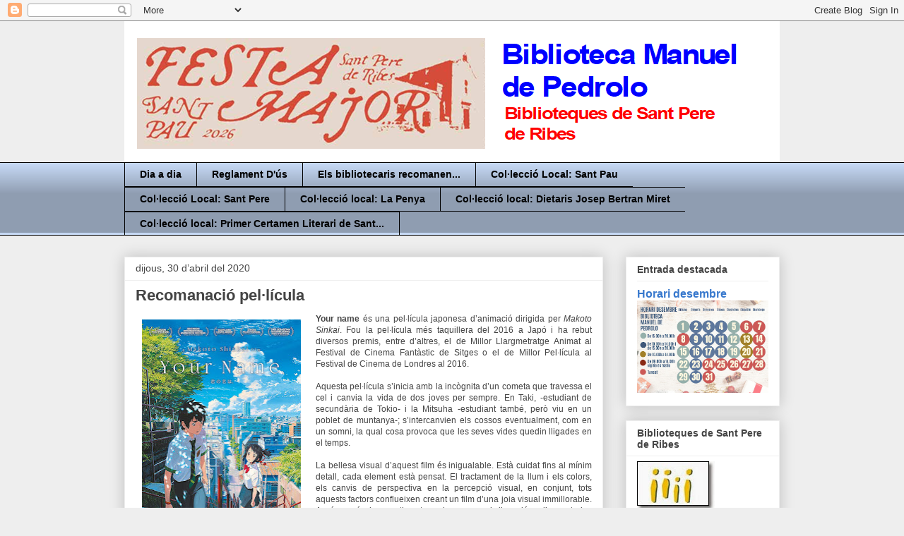

--- FILE ---
content_type: text/html; charset=UTF-8
request_url: https://bibliotecamanueldepedrolo.blogspot.com/2020/04/recomanacio-pellicula.html
body_size: 22126
content:
<!DOCTYPE html>
<html class='v2' dir='ltr' lang='ca'>
<head>
<link href='https://www.blogger.com/static/v1/widgets/335934321-css_bundle_v2.css' rel='stylesheet' type='text/css'/>
<meta content='width=1100' name='viewport'/>
<meta content='text/html; charset=UTF-8' http-equiv='Content-Type'/>
<meta content='blogger' name='generator'/>
<link href='https://bibliotecamanueldepedrolo.blogspot.com/favicon.ico' rel='icon' type='image/x-icon'/>
<link href='http://bibliotecamanueldepedrolo.blogspot.com/2020/04/recomanacio-pellicula.html' rel='canonical'/>
<link rel="alternate" type="application/atom+xml" title="Biblioteca Manuel de Pedrolo - Atom" href="https://bibliotecamanueldepedrolo.blogspot.com/feeds/posts/default" />
<link rel="alternate" type="application/rss+xml" title="Biblioteca Manuel de Pedrolo - RSS" href="https://bibliotecamanueldepedrolo.blogspot.com/feeds/posts/default?alt=rss" />
<link rel="service.post" type="application/atom+xml" title="Biblioteca Manuel de Pedrolo - Atom" href="https://draft.blogger.com/feeds/2843901347054969212/posts/default" />

<link rel="alternate" type="application/atom+xml" title="Biblioteca Manuel de Pedrolo - Atom" href="https://bibliotecamanueldepedrolo.blogspot.com/feeds/7253721336583326406/comments/default" />
<!--Can't find substitution for tag [blog.ieCssRetrofitLinks]-->
<link href='https://blogger.googleusercontent.com/img/b/R29vZ2xl/AVvXsEgGpfKI9V0WX9oDCQ0rIaJb_uYBAmH0nR7p7tuGT7GIajzNyjaY9R-HgPSNJEVDOEnjT7l-vei0HCI_bggGB0EuBiDw6SOqG9tfX8H7uWUBLmUMLnSC0twoGAPWnLFYkOsSQiOWRHzYsRI/s320/name.jpg' rel='image_src'/>
<meta content='http://bibliotecamanueldepedrolo.blogspot.com/2020/04/recomanacio-pellicula.html' property='og:url'/>
<meta content='Recomanació pel·lícula' property='og:title'/>
<meta content=' Your name  és una pel·lícula japonesa d’animació dirigida per Makoto Sinkai . Fou la pel·lícula més taquillera del 2016 a Japó i ha rebut d...' property='og:description'/>
<meta content='https://blogger.googleusercontent.com/img/b/R29vZ2xl/AVvXsEgGpfKI9V0WX9oDCQ0rIaJb_uYBAmH0nR7p7tuGT7GIajzNyjaY9R-HgPSNJEVDOEnjT7l-vei0HCI_bggGB0EuBiDw6SOqG9tfX8H7uWUBLmUMLnSC0twoGAPWnLFYkOsSQiOWRHzYsRI/w1200-h630-p-k-no-nu/name.jpg' property='og:image'/>
<title>Biblioteca Manuel de Pedrolo: Recomanació pel&#183;lícula</title>
<style id='page-skin-1' type='text/css'><!--
/*
-----------------------------------------------
Blogger Template Style
Name:     Awesome Inc.
Designer: Tina Chen
URL:      tinachen.org
----------------------------------------------- */
/* Content
----------------------------------------------- */
body {
font: normal normal 12px Verdana, Geneva, sans-serif;
color: #444444;
background: #eeeeee none repeat scroll top left;
}
html body .content-outer {
min-width: 0;
max-width: 100%;
width: 100%;
}
a:link {
text-decoration: none;
color: #3778cd;
}
a:visited {
text-decoration: none;
color: #4d469c;
}
a:hover {
text-decoration: underline;
color: #3778cd;
}
.body-fauxcolumn-outer .cap-top {
position: absolute;
z-index: 1;
height: 276px;
width: 100%;
background: transparent none repeat-x scroll top left;
_background-image: none;
}
/* Columns
----------------------------------------------- */
.content-inner {
padding: 0;
}
.header-inner .section {
margin: 0 16px;
}
.tabs-inner .section {
margin: 0 16px;
}
.main-inner {
padding-top: 30px;
}
.main-inner .column-center-inner,
.main-inner .column-left-inner,
.main-inner .column-right-inner {
padding: 0 5px;
}
*+html body .main-inner .column-center-inner {
margin-top: -30px;
}
#layout .main-inner .column-center-inner {
margin-top: 0;
}
/* Header
----------------------------------------------- */
.header-outer {
margin: 0 0 0 0;
background: transparent none repeat scroll 0 0;
}
.Header h1 {
font: normal bold 40px Verdana, Geneva, sans-serif;
color: #000000;
text-shadow: 0 0 -1px #000000;
}
.Header h1 a {
color: #000000;
}
.Header .description {
font: normal normal 14px Verdana, Geneva, sans-serif;
color: #000000;
}
.header-inner .Header .titlewrapper,
.header-inner .Header .descriptionwrapper {
padding-left: 0;
padding-right: 0;
margin-bottom: 0;
}
.header-inner .Header .titlewrapper {
padding-top: 22px;
}
/* Tabs
----------------------------------------------- */
.tabs-outer {
overflow: hidden;
position: relative;
background: #c5d8f4 url(//www.blogblog.com/1kt/awesomeinc/tabs_gradient_light.png) repeat scroll 0 0;
}
#layout .tabs-outer {
overflow: visible;
}
.tabs-cap-top, .tabs-cap-bottom {
position: absolute;
width: 100%;
border-top: 1px solid #000000;
}
.tabs-cap-bottom {
bottom: 0;
}
.tabs-inner .widget li a {
display: inline-block;
margin: 0;
padding: .6em 1.5em;
font: normal bold 14px Verdana, Geneva, sans-serif;
color: #000000;
border-top: 1px solid #000000;
border-bottom: 1px solid #000000;
border-left: 1px solid #000000;
height: 16px;
line-height: 16px;
}
.tabs-inner .widget li:last-child a {
border-right: 1px solid #000000;
}
.tabs-inner .widget li.selected a, .tabs-inner .widget li a:hover {
background: #3778cd url(//www.blogblog.com/1kt/awesomeinc/tabs_gradient_light.png) repeat-x scroll 0 -100px;
color: #000000;
}
/* Headings
----------------------------------------------- */
h2 {
font: normal bold 14px Arial, Tahoma, Helvetica, FreeSans, sans-serif;
color: #444444;
}
/* Widgets
----------------------------------------------- */
.main-inner .section {
margin: 0 27px;
padding: 0;
}
.main-inner .column-left-outer,
.main-inner .column-right-outer {
margin-top: 0;
}
#layout .main-inner .column-left-outer,
#layout .main-inner .column-right-outer {
margin-top: 0;
}
.main-inner .column-left-inner,
.main-inner .column-right-inner {
background: transparent none repeat 0 0;
-moz-box-shadow: 0 0 0 rgba(0, 0, 0, .2);
-webkit-box-shadow: 0 0 0 rgba(0, 0, 0, .2);
-goog-ms-box-shadow: 0 0 0 rgba(0, 0, 0, .2);
box-shadow: 0 0 0 rgba(0, 0, 0, .2);
-moz-border-radius: 0;
-webkit-border-radius: 0;
-goog-ms-border-radius: 0;
border-radius: 0;
}
#layout .main-inner .column-left-inner,
#layout .main-inner .column-right-inner {
margin-top: 0;
}
.sidebar .widget {
font: normal normal 14px Arial, Tahoma, Helvetica, FreeSans, sans-serif;
color: #444444;
}
.sidebar .widget a:link {
color: #3778cd;
}
.sidebar .widget a:visited {
color: #4d469c;
}
.sidebar .widget a:hover {
color: #3778cd;
}
.sidebar .widget h2 {
text-shadow: 0 0 -1px #000000;
}
.main-inner .widget {
background-color: #ffffff;
border: 1px solid #eeeeee;
padding: 0 15px 15px;
margin: 20px -16px;
-moz-box-shadow: 0 0 20px rgba(0, 0, 0, .2);
-webkit-box-shadow: 0 0 20px rgba(0, 0, 0, .2);
-goog-ms-box-shadow: 0 0 20px rgba(0, 0, 0, .2);
box-shadow: 0 0 20px rgba(0, 0, 0, .2);
-moz-border-radius: 0;
-webkit-border-radius: 0;
-goog-ms-border-radius: 0;
border-radius: 0;
}
.main-inner .widget h2 {
margin: 0 -15px;
padding: .6em 15px .5em;
border-bottom: 1px solid transparent;
}
.footer-inner .widget h2 {
padding: 0 0 .4em;
border-bottom: 1px solid transparent;
}
.main-inner .widget h2 + div, .footer-inner .widget h2 + div {
border-top: 1px solid #eeeeee;
padding-top: 8px;
}
.main-inner .widget .widget-content {
margin: 0 -15px;
padding: 7px 15px 0;
}
.main-inner .widget ul, .main-inner .widget #ArchiveList ul.flat {
margin: -8px -15px 0;
padding: 0;
list-style: none;
}
.main-inner .widget #ArchiveList {
margin: -8px 0 0;
}
.main-inner .widget ul li, .main-inner .widget #ArchiveList ul.flat li {
padding: .5em 15px;
text-indent: 0;
color: #666666;
border-top: 1px solid #eeeeee;
border-bottom: 1px solid transparent;
}
.main-inner .widget #ArchiveList ul li {
padding-top: .25em;
padding-bottom: .25em;
}
.main-inner .widget ul li:first-child, .main-inner .widget #ArchiveList ul.flat li:first-child {
border-top: none;
}
.main-inner .widget ul li:last-child, .main-inner .widget #ArchiveList ul.flat li:last-child {
border-bottom: none;
}
.post-body {
position: relative;
}
.main-inner .widget .post-body ul {
padding: 0 2.5em;
margin: .5em 0;
list-style: disc;
}
.main-inner .widget .post-body ul li {
padding: 0.25em 0;
margin-bottom: .25em;
color: #444444;
border: none;
}
.footer-inner .widget ul {
padding: 0;
list-style: none;
}
.widget .zippy {
color: #666666;
}
/* Posts
----------------------------------------------- */
body .main-inner .Blog {
padding: 0;
margin-bottom: 1em;
background-color: transparent;
border: none;
-moz-box-shadow: 0 0 0 rgba(0, 0, 0, 0);
-webkit-box-shadow: 0 0 0 rgba(0, 0, 0, 0);
-goog-ms-box-shadow: 0 0 0 rgba(0, 0, 0, 0);
box-shadow: 0 0 0 rgba(0, 0, 0, 0);
}
.main-inner .section:last-child .Blog:last-child {
padding: 0;
margin-bottom: 1em;
}
.main-inner .widget h2.date-header {
margin: 0 -15px 1px;
padding: 0 0 0 0;
font: normal normal 14px Arial, Tahoma, Helvetica, FreeSans, sans-serif;
color: #444444;
background: transparent none no-repeat scroll top left;
border-top: 0 solid #eeeeee;
border-bottom: 1px solid transparent;
-moz-border-radius-topleft: 0;
-moz-border-radius-topright: 0;
-webkit-border-top-left-radius: 0;
-webkit-border-top-right-radius: 0;
border-top-left-radius: 0;
border-top-right-radius: 0;
position: static;
bottom: 100%;
right: 15px;
text-shadow: 0 0 -1px #000000;
}
.main-inner .widget h2.date-header span {
font: normal normal 14px Arial, Tahoma, Helvetica, FreeSans, sans-serif;
display: block;
padding: .5em 15px;
border-left: 0 solid #eeeeee;
border-right: 0 solid #eeeeee;
}
.date-outer {
position: relative;
margin: 30px 0 20px;
padding: 0 15px;
background-color: #ffffff;
border: 1px solid #eeeeee;
-moz-box-shadow: 0 0 20px rgba(0, 0, 0, .2);
-webkit-box-shadow: 0 0 20px rgba(0, 0, 0, .2);
-goog-ms-box-shadow: 0 0 20px rgba(0, 0, 0, .2);
box-shadow: 0 0 20px rgba(0, 0, 0, .2);
-moz-border-radius: 0;
-webkit-border-radius: 0;
-goog-ms-border-radius: 0;
border-radius: 0;
}
.date-outer:first-child {
margin-top: 0;
}
.date-outer:last-child {
margin-bottom: 20px;
-moz-border-radius-bottomleft: 0;
-moz-border-radius-bottomright: 0;
-webkit-border-bottom-left-radius: 0;
-webkit-border-bottom-right-radius: 0;
-goog-ms-border-bottom-left-radius: 0;
-goog-ms-border-bottom-right-radius: 0;
border-bottom-left-radius: 0;
border-bottom-right-radius: 0;
}
.date-posts {
margin: 0 -15px;
padding: 0 15px;
clear: both;
}
.post-outer, .inline-ad {
border-top: 1px solid #eeeeee;
margin: 0 -15px;
padding: 15px 15px;
}
.post-outer {
padding-bottom: 10px;
}
.post-outer:first-child {
padding-top: 0;
border-top: none;
}
.post-outer:last-child, .inline-ad:last-child {
border-bottom: none;
}
.post-body {
position: relative;
}
.post-body img {
padding: 8px;
background: transparent;
border: 1px solid transparent;
-moz-box-shadow: 0 0 0 rgba(0, 0, 0, .2);
-webkit-box-shadow: 0 0 0 rgba(0, 0, 0, .2);
box-shadow: 0 0 0 rgba(0, 0, 0, .2);
-moz-border-radius: 0;
-webkit-border-radius: 0;
border-radius: 0;
}
h3.post-title, h4 {
font: normal bold 22px Arial, Tahoma, Helvetica, FreeSans, sans-serif;
color: #444444;
}
h3.post-title a {
font: normal bold 22px Arial, Tahoma, Helvetica, FreeSans, sans-serif;
color: #444444;
}
h3.post-title a:hover {
color: #3778cd;
text-decoration: underline;
}
.post-header {
margin: 0 0 1em;
}
.post-body {
line-height: 1.4;
}
.post-outer h2 {
color: #444444;
}
.post-footer {
margin: 1.5em 0 0;
}
#blog-pager {
padding: 15px;
font-size: 120%;
background-color: #ffffff;
border: 1px solid #eeeeee;
-moz-box-shadow: 0 0 20px rgba(0, 0, 0, .2);
-webkit-box-shadow: 0 0 20px rgba(0, 0, 0, .2);
-goog-ms-box-shadow: 0 0 20px rgba(0, 0, 0, .2);
box-shadow: 0 0 20px rgba(0, 0, 0, .2);
-moz-border-radius: 0;
-webkit-border-radius: 0;
-goog-ms-border-radius: 0;
border-radius: 0;
-moz-border-radius-topleft: 0;
-moz-border-radius-topright: 0;
-webkit-border-top-left-radius: 0;
-webkit-border-top-right-radius: 0;
-goog-ms-border-top-left-radius: 0;
-goog-ms-border-top-right-radius: 0;
border-top-left-radius: 0;
border-top-right-radius-topright: 0;
margin-top: 1em;
}
.blog-feeds, .post-feeds {
margin: 1em 0;
text-align: center;
color: #444444;
}
.blog-feeds a, .post-feeds a {
color: #3778cd;
}
.blog-feeds a:visited, .post-feeds a:visited {
color: #4d469c;
}
.blog-feeds a:hover, .post-feeds a:hover {
color: #3778cd;
}
.post-outer .comments {
margin-top: 2em;
}
/* Comments
----------------------------------------------- */
.comments .comments-content .icon.blog-author {
background-repeat: no-repeat;
background-image: url([data-uri]);
}
.comments .comments-content .loadmore a {
border-top: 1px solid #000000;
border-bottom: 1px solid #000000;
}
.comments .continue {
border-top: 2px solid #000000;
}
/* Footer
----------------------------------------------- */
.footer-outer {
margin: -20px 0 -1px;
padding: 20px 0 0;
color: #444444;
overflow: hidden;
}
.footer-fauxborder-left {
border-top: 1px solid #eeeeee;
background: #ffffff none repeat scroll 0 0;
-moz-box-shadow: 0 0 20px rgba(0, 0, 0, .2);
-webkit-box-shadow: 0 0 20px rgba(0, 0, 0, .2);
-goog-ms-box-shadow: 0 0 20px rgba(0, 0, 0, .2);
box-shadow: 0 0 20px rgba(0, 0, 0, .2);
margin: 0 -20px;
}
/* Mobile
----------------------------------------------- */
body.mobile {
background-size: auto;
}
.mobile .body-fauxcolumn-outer {
background: transparent none repeat scroll top left;
}
*+html body.mobile .main-inner .column-center-inner {
margin-top: 0;
}
.mobile .main-inner .widget {
padding: 0 0 15px;
}
.mobile .main-inner .widget h2 + div,
.mobile .footer-inner .widget h2 + div {
border-top: none;
padding-top: 0;
}
.mobile .footer-inner .widget h2 {
padding: 0.5em 0;
border-bottom: none;
}
.mobile .main-inner .widget .widget-content {
margin: 0;
padding: 7px 0 0;
}
.mobile .main-inner .widget ul,
.mobile .main-inner .widget #ArchiveList ul.flat {
margin: 0 -15px 0;
}
.mobile .main-inner .widget h2.date-header {
right: 0;
}
.mobile .date-header span {
padding: 0.4em 0;
}
.mobile .date-outer:first-child {
margin-bottom: 0;
border: 1px solid #eeeeee;
-moz-border-radius-topleft: 0;
-moz-border-radius-topright: 0;
-webkit-border-top-left-radius: 0;
-webkit-border-top-right-radius: 0;
-goog-ms-border-top-left-radius: 0;
-goog-ms-border-top-right-radius: 0;
border-top-left-radius: 0;
border-top-right-radius: 0;
}
.mobile .date-outer {
border-color: #eeeeee;
border-width: 0 1px 1px;
}
.mobile .date-outer:last-child {
margin-bottom: 0;
}
.mobile .main-inner {
padding: 0;
}
.mobile .header-inner .section {
margin: 0;
}
.mobile .post-outer, .mobile .inline-ad {
padding: 5px 0;
}
.mobile .tabs-inner .section {
margin: 0 10px;
}
.mobile .main-inner .widget h2 {
margin: 0;
padding: 0;
}
.mobile .main-inner .widget h2.date-header span {
padding: 0;
}
.mobile .main-inner .widget .widget-content {
margin: 0;
padding: 7px 0 0;
}
.mobile #blog-pager {
border: 1px solid transparent;
background: #ffffff none repeat scroll 0 0;
}
.mobile .main-inner .column-left-inner,
.mobile .main-inner .column-right-inner {
background: transparent none repeat 0 0;
-moz-box-shadow: none;
-webkit-box-shadow: none;
-goog-ms-box-shadow: none;
box-shadow: none;
}
.mobile .date-posts {
margin: 0;
padding: 0;
}
.mobile .footer-fauxborder-left {
margin: 0;
border-top: inherit;
}
.mobile .main-inner .section:last-child .Blog:last-child {
margin-bottom: 0;
}
.mobile-index-contents {
color: #444444;
}
.mobile .mobile-link-button {
background: #3778cd url(//www.blogblog.com/1kt/awesomeinc/tabs_gradient_light.png) repeat scroll 0 0;
}
.mobile-link-button a:link, .mobile-link-button a:visited {
color: #ffffff;
}
.mobile .tabs-inner .PageList .widget-content {
background: transparent;
border-top: 1px solid;
border-color: #000000;
color: #000000;
}
.mobile .tabs-inner .PageList .widget-content .pagelist-arrow {
border-left: 1px solid #000000;
}

--></style>
<style id='template-skin-1' type='text/css'><!--
body {
min-width: 960px;
}
.content-outer, .content-fauxcolumn-outer, .region-inner {
min-width: 960px;
max-width: 960px;
_width: 960px;
}
.main-inner .columns {
padding-left: 0;
padding-right: 250px;
}
.main-inner .fauxcolumn-center-outer {
left: 0;
right: 250px;
/* IE6 does not respect left and right together */
_width: expression(this.parentNode.offsetWidth -
parseInt("0") -
parseInt("250px") + 'px');
}
.main-inner .fauxcolumn-left-outer {
width: 0;
}
.main-inner .fauxcolumn-right-outer {
width: 250px;
}
.main-inner .column-left-outer {
width: 0;
right: 100%;
margin-left: -0;
}
.main-inner .column-right-outer {
width: 250px;
margin-right: -250px;
}
#layout {
min-width: 0;
}
#layout .content-outer {
min-width: 0;
width: 800px;
}
#layout .region-inner {
min-width: 0;
width: auto;
}
body#layout div.add_widget {
padding: 8px;
}
body#layout div.add_widget a {
margin-left: 32px;
}
--></style>
<link href='https://draft.blogger.com/dyn-css/authorization.css?targetBlogID=2843901347054969212&amp;zx=19f1790f-0415-408f-9b07-7f16b2040da1' media='none' onload='if(media!=&#39;all&#39;)media=&#39;all&#39;' rel='stylesheet'/><noscript><link href='https://draft.blogger.com/dyn-css/authorization.css?targetBlogID=2843901347054969212&amp;zx=19f1790f-0415-408f-9b07-7f16b2040da1' rel='stylesheet'/></noscript>
<meta name='google-adsense-platform-account' content='ca-host-pub-1556223355139109'/>
<meta name='google-adsense-platform-domain' content='blogspot.com'/>

</head>
<body class='loading variant-light'>
<div class='navbar section' id='navbar' name='Barra de navegació'><div class='widget Navbar' data-version='1' id='Navbar1'><script type="text/javascript">
    function setAttributeOnload(object, attribute, val) {
      if(window.addEventListener) {
        window.addEventListener('load',
          function(){ object[attribute] = val; }, false);
      } else {
        window.attachEvent('onload', function(){ object[attribute] = val; });
      }
    }
  </script>
<div id="navbar-iframe-container"></div>
<script type="text/javascript" src="https://apis.google.com/js/platform.js"></script>
<script type="text/javascript">
      gapi.load("gapi.iframes:gapi.iframes.style.bubble", function() {
        if (gapi.iframes && gapi.iframes.getContext) {
          gapi.iframes.getContext().openChild({
              url: 'https://draft.blogger.com/navbar/2843901347054969212?po\x3d7253721336583326406\x26origin\x3dhttps://bibliotecamanueldepedrolo.blogspot.com',
              where: document.getElementById("navbar-iframe-container"),
              id: "navbar-iframe"
          });
        }
      });
    </script><script type="text/javascript">
(function() {
var script = document.createElement('script');
script.type = 'text/javascript';
script.src = '//pagead2.googlesyndication.com/pagead/js/google_top_exp.js';
var head = document.getElementsByTagName('head')[0];
if (head) {
head.appendChild(script);
}})();
</script>
</div></div>
<div class='body-fauxcolumns'>
<div class='fauxcolumn-outer body-fauxcolumn-outer'>
<div class='cap-top'>
<div class='cap-left'></div>
<div class='cap-right'></div>
</div>
<div class='fauxborder-left'>
<div class='fauxborder-right'></div>
<div class='fauxcolumn-inner'>
</div>
</div>
<div class='cap-bottom'>
<div class='cap-left'></div>
<div class='cap-right'></div>
</div>
</div>
</div>
<div class='content'>
<div class='content-fauxcolumns'>
<div class='fauxcolumn-outer content-fauxcolumn-outer'>
<div class='cap-top'>
<div class='cap-left'></div>
<div class='cap-right'></div>
</div>
<div class='fauxborder-left'>
<div class='fauxborder-right'></div>
<div class='fauxcolumn-inner'>
</div>
</div>
<div class='cap-bottom'>
<div class='cap-left'></div>
<div class='cap-right'></div>
</div>
</div>
</div>
<div class='content-outer'>
<div class='content-cap-top cap-top'>
<div class='cap-left'></div>
<div class='cap-right'></div>
</div>
<div class='fauxborder-left content-fauxborder-left'>
<div class='fauxborder-right content-fauxborder-right'></div>
<div class='content-inner'>
<header>
<div class='header-outer'>
<div class='header-cap-top cap-top'>
<div class='cap-left'></div>
<div class='cap-right'></div>
</div>
<div class='fauxborder-left header-fauxborder-left'>
<div class='fauxborder-right header-fauxborder-right'></div>
<div class='region-inner header-inner'>
<div class='header section' id='header' name='Capçalera'><div class='widget Header' data-version='1' id='Header1'>
<div id='header-inner'>
<a href='https://bibliotecamanueldepedrolo.blogspot.com/' style='display: block'>
<img alt='Biblioteca Manuel de Pedrolo' height='200px; ' id='Header1_headerimg' src='https://blogger.googleusercontent.com/img/a/AVvXsEhKyvDSr-27HjhiFDtb6ucuR97IVD2-YcIAY4vsln4usTn_-F_VX9kxAc8yVpJa7T3NSCxLRphe1Q-OzBmF2QTrKpBK8FRKAl0iUO65gR97udLtMFPCxve07lHdfTkHWhLdG6TrFFNCMTus1Br5gAZ3a2DrjCHo20jPdW0L1hGBMeis489hpVtKQz7T4b8=s1000' style='display: block' width='1000px; '/>
</a>
</div>
</div></div>
</div>
</div>
<div class='header-cap-bottom cap-bottom'>
<div class='cap-left'></div>
<div class='cap-right'></div>
</div>
</div>
</header>
<div class='tabs-outer'>
<div class='tabs-cap-top cap-top'>
<div class='cap-left'></div>
<div class='cap-right'></div>
</div>
<div class='fauxborder-left tabs-fauxborder-left'>
<div class='fauxborder-right tabs-fauxborder-right'></div>
<div class='region-inner tabs-inner'>
<div class='tabs section' id='crosscol' name='Multicolumnes'><div class='widget PageList' data-version='1' id='PageList1'>
<h2>Pàgines</h2>
<div class='widget-content'>
<ul>
<li>
<a href='https://bibliotecamanueldepedrolo.blogspot.com/'>Dia a dia</a>
</li>
<li>
<a href='http://bibliotecamanueldepedrolo.blogspot.com/p/reglament-dus.html'>Reglament D'ús</a>
</li>
<li>
<a href='https://bibliotecamanueldepedrolo.blogspot.com/p/recomanacions-dels-usuaris.html'>Els bibliotecaris recomanen... </a>
</li>
<li>
<a href='http://bibliotecamanueldepedrolo.blogspot.com/p/colleccio-local_9.html'>Col&#183;lecció Local: Sant Pau</a>
</li>
<li>
<a href='http://bibliotecamanueldepedrolo.blogspot.com/p/colleccio-local_19.html'>Col&#183;lecció Local: Sant Pere</a>
</li>
<li>
<a href='http://bibliotecamanueldepedrolo.blogspot.com/p/colleccio-local-la-penya.html'>Col&#183;lecció local: La Penya</a>
</li>
<li>
<a href='https://bibliotecamanueldepedrolo.blogspot.com/p/collecci.html'>Col&#183;lecció local: Dietaris Josep Bertran Miret</a>
</li>
<li>
<a href='https://bibliotecamanueldepedrolo.blogspot.com/p/col3leccio-local-primer-certamen.html'>Col&#183;lecció local: Primer Certamen Literari de Sant...</a>
</li>
</ul>
<div class='clear'></div>
</div>
</div></div>
<div class='tabs no-items section' id='crosscol-overflow' name='Cross-Column 2'></div>
</div>
</div>
<div class='tabs-cap-bottom cap-bottom'>
<div class='cap-left'></div>
<div class='cap-right'></div>
</div>
</div>
<div class='main-outer'>
<div class='main-cap-top cap-top'>
<div class='cap-left'></div>
<div class='cap-right'></div>
</div>
<div class='fauxborder-left main-fauxborder-left'>
<div class='fauxborder-right main-fauxborder-right'></div>
<div class='region-inner main-inner'>
<div class='columns fauxcolumns'>
<div class='fauxcolumn-outer fauxcolumn-center-outer'>
<div class='cap-top'>
<div class='cap-left'></div>
<div class='cap-right'></div>
</div>
<div class='fauxborder-left'>
<div class='fauxborder-right'></div>
<div class='fauxcolumn-inner'>
</div>
</div>
<div class='cap-bottom'>
<div class='cap-left'></div>
<div class='cap-right'></div>
</div>
</div>
<div class='fauxcolumn-outer fauxcolumn-left-outer'>
<div class='cap-top'>
<div class='cap-left'></div>
<div class='cap-right'></div>
</div>
<div class='fauxborder-left'>
<div class='fauxborder-right'></div>
<div class='fauxcolumn-inner'>
</div>
</div>
<div class='cap-bottom'>
<div class='cap-left'></div>
<div class='cap-right'></div>
</div>
</div>
<div class='fauxcolumn-outer fauxcolumn-right-outer'>
<div class='cap-top'>
<div class='cap-left'></div>
<div class='cap-right'></div>
</div>
<div class='fauxborder-left'>
<div class='fauxborder-right'></div>
<div class='fauxcolumn-inner'>
</div>
</div>
<div class='cap-bottom'>
<div class='cap-left'></div>
<div class='cap-right'></div>
</div>
</div>
<!-- corrects IE6 width calculation -->
<div class='columns-inner'>
<div class='column-center-outer'>
<div class='column-center-inner'>
<div class='main section' id='main' name='Principal'><div class='widget Blog' data-version='1' id='Blog1'>
<div class='blog-posts hfeed'>

          <div class="date-outer">
        
<h2 class='date-header'><span>dijous, 30 d&#8217;abril del 2020</span></h2>

          <div class="date-posts">
        
<div class='post-outer'>
<div class='post hentry uncustomized-post-template' itemprop='blogPost' itemscope='itemscope' itemtype='http://schema.org/BlogPosting'>
<meta content='https://blogger.googleusercontent.com/img/b/R29vZ2xl/AVvXsEgGpfKI9V0WX9oDCQ0rIaJb_uYBAmH0nR7p7tuGT7GIajzNyjaY9R-HgPSNJEVDOEnjT7l-vei0HCI_bggGB0EuBiDw6SOqG9tfX8H7uWUBLmUMLnSC0twoGAPWnLFYkOsSQiOWRHzYsRI/s320/name.jpg' itemprop='image_url'/>
<meta content='2843901347054969212' itemprop='blogId'/>
<meta content='7253721336583326406' itemprop='postId'/>
<a name='7253721336583326406'></a>
<h3 class='post-title entry-title' itemprop='name'>
Recomanació pel&#183;lícula
</h3>
<div class='post-header'>
<div class='post-header-line-1'></div>
</div>
<div class='post-body entry-content' id='post-body-7253721336583326406' itemprop='description articleBody'>
<div class="MsoNormal" style="text-align: justify;">
<a href="https://blogger.googleusercontent.com/img/b/R29vZ2xl/AVvXsEgGpfKI9V0WX9oDCQ0rIaJb_uYBAmH0nR7p7tuGT7GIajzNyjaY9R-HgPSNJEVDOEnjT7l-vei0HCI_bggGB0EuBiDw6SOqG9tfX8H7uWUBLmUMLnSC0twoGAPWnLFYkOsSQiOWRHzYsRI/s1600/name.jpg" imageanchor="1" style="clear: left; float: left; margin-bottom: 1em; margin-right: 1em;"><img border="0" data-original-height="1000" data-original-width="706" height="320" src="https://blogger.googleusercontent.com/img/b/R29vZ2xl/AVvXsEgGpfKI9V0WX9oDCQ0rIaJb_uYBAmH0nR7p7tuGT7GIajzNyjaY9R-HgPSNJEVDOEnjT7l-vei0HCI_bggGB0EuBiDw6SOqG9tfX8H7uWUBLmUMLnSC0twoGAPWnLFYkOsSQiOWRHzYsRI/s320/name.jpg" width="225" /></a><span style="font-family: Verdana, sans-serif;"><b>Your
name</b> és una pel&#183;lícula japonesa d&#8217;animació dirigida per <i>Makoto Sinkai</i>. Fou la
pel&#183;lícula més taquillera del 2016 a Japó i ha rebut diversos premis, entre
d&#8217;altres, el de Millor Llargmetratge Animat al Festival de Cinema Fantàstic de
Sitges o el de Millor Pel&#183;lícula al Festival de Cinema de Londres al 2016.&nbsp; <span lang="ES"><o:p></o:p></span></span></div>
<div class="MsoNormal" style="text-align: justify;">
<br /></div>
<div class="MsoNormal" style="text-align: justify;">
<!--[if gte vml 1]><v:shapetype
 id="_x0000_t75" coordsize="21600,21600" o:spt="75" o:preferrelative="t"
 path="m@4@5l@4@11@9@11@9@5xe" filled="f" stroked="f">
 <v:stroke joinstyle="miter"/>
 <v:formulas>
  <v:f eqn="if lineDrawn pixelLineWidth 0"/>
  <v:f eqn="sum @0 1 0"/>
  <v:f eqn="sum 0 0 @1"/>
  <v:f eqn="prod @2 1 2"/>
  <v:f eqn="prod @3 21600 pixelWidth"/>
  <v:f eqn="prod @3 21600 pixelHeight"/>
  <v:f eqn="sum @0 0 1"/>
  <v:f eqn="prod @6 1 2"/>
  <v:f eqn="prod @7 21600 pixelWidth"/>
  <v:f eqn="sum @8 21600 0"/>
  <v:f eqn="prod @7 21600 pixelHeight"/>
  <v:f eqn="sum @10 21600 0"/>
 </v:formulas>
 <v:path o:extrusionok="f" gradientshapeok="t" o:connecttype="rect"/>
 <o:lock v:ext="edit" aspectratio="t"/>
</v:shapetype><v:shape id="Imagen_x0020_1" o:spid="_x0000_s1026" type="#_x0000_t75"
 style='position:absolute;left:0;text-align:left;margin-left:267.6pt;
 margin-top:70.35pt;width:157.3pt;height:235.9pt;z-index:251658240;
 visibility:visible;mso-wrap-style:square;mso-wrap-distance-left:9pt;
 mso-wrap-distance-top:0;mso-wrap-distance-right:9pt;
 mso-wrap-distance-bottom:0;mso-position-horizontal:absolute;
 mso-position-horizontal-relative:margin;mso-position-vertical:absolute;
 mso-position-vertical-relative:margin'>
 <v:imagedata src="file:///C:/Users/MONTAN~1/AppData/Local/Temp/2/msohtmlclip1/01/clip_image001.jpg"
  o:title=""/>
 <w:wrap type="square" anchorx="margin" anchory="margin"/>
</v:shape><![endif]--><!--[if !vml]--><!--[endif]--><span style="font-family: Verdana, sans-serif;">Aquesta pel&#183;lícula
s&#8217;inicia amb la incògnita d&#8217;un cometa que travessa el cel i canvia la vida de
dos joves per sempre. En Taki, -estudiant de secundària de Tokio- i la Mitsuha -estudiant
també, però viu en un poblet de muntanya-; s&#8217;intercanvien els cossos
eventualment, com en un somni, la qual cosa provoca que les seves vides quedin
lligades en el temps. <o:p></o:p></span></div>
<div class="MsoNormal" style="text-align: justify;">
<span style="font-family: Verdana, sans-serif;"><o:p></o:p></span></div>
<div class="MsoNormal" style="text-align: justify;">
<span style="font-family: Verdana, sans-serif;"><br /></span></div>
<div class="MsoNormal" style="text-align: justify;">
<span style="font-family: Verdana, sans-serif;">La bellesa visual d&#8217;aquest film és inigualable. Està
cuidat fins al mínim detall, cada element està pensat. El tractament de la llum
i els colors, els canvis de perspectiva en la percepció visual, en conjunt,
tots aquests factors conflueixen creant un film d&#8217;una joia visual immillorable.
A més a més, la narrativa atrapa i aconsegueix l&#8217;evasió en l&#8217;espectador, tan
necessària actualment. <o:p></o:p></span></div>
<div class="MsoNormal" style="text-align: justify;">
<br /></div>
<div class="MsoNormal" style="text-align: justify;">
<span style="font-family: Verdana, sans-serif;">Aquesta pel&#183;lícula l&#8217;ha podeu trobar a l&#8217;<a href="https://catalunya.ebiblio.es/opac?id=00536686" target="_blank">eBiblio</a> en castellà:
<span lang="ES"><o:p></o:p></span></span></div>
<div style="text-align: justify;">
<br /></div>
<div style='clear: both;'></div>
</div>
<div class='post-footer'>
<div class='post-footer-line post-footer-line-1'>
<span class='post-author vcard'>
</span>
<span class='post-timestamp'>
</span>
<span class='post-comment-link'>
</span>
<span class='post-icons'>
<span class='item-action'>
<a href='https://draft.blogger.com/email-post/2843901347054969212/7253721336583326406' title='Enviar missatge per correu electrònic'>
<img alt='' class='icon-action' height='13' src='https://resources.blogblog.com/img/icon18_email.gif' width='18'/>
</a>
</span>
</span>
<div class='post-share-buttons goog-inline-block'>
<a class='goog-inline-block share-button sb-email' href='https://draft.blogger.com/share-post.g?blogID=2843901347054969212&postID=7253721336583326406&target=email' target='_blank' title='Envia per correu electrònic'><span class='share-button-link-text'>Envia per correu electrònic</span></a><a class='goog-inline-block share-button sb-blog' href='https://draft.blogger.com/share-post.g?blogID=2843901347054969212&postID=7253721336583326406&target=blog' onclick='window.open(this.href, "_blank", "height=270,width=475"); return false;' target='_blank' title='BlogThis!'><span class='share-button-link-text'>BlogThis!</span></a><a class='goog-inline-block share-button sb-twitter' href='https://draft.blogger.com/share-post.g?blogID=2843901347054969212&postID=7253721336583326406&target=twitter' target='_blank' title='Comparteix a X'><span class='share-button-link-text'>Comparteix a X</span></a><a class='goog-inline-block share-button sb-facebook' href='https://draft.blogger.com/share-post.g?blogID=2843901347054969212&postID=7253721336583326406&target=facebook' onclick='window.open(this.href, "_blank", "height=430,width=640"); return false;' target='_blank' title='Comparteix a Facebook'><span class='share-button-link-text'>Comparteix a Facebook</span></a><a class='goog-inline-block share-button sb-pinterest' href='https://draft.blogger.com/share-post.g?blogID=2843901347054969212&postID=7253721336583326406&target=pinterest' target='_blank' title='Comparteix a Pinterest'><span class='share-button-link-text'>Comparteix a Pinterest</span></a>
</div>
</div>
<div class='post-footer-line post-footer-line-2'>
<span class='post-labels'>
Etiquetas:
<a href='https://bibliotecamanueldepedrolo.blogspot.com/search/label/eBiblio' rel='tag'>eBiblio</a>,
<a href='https://bibliotecamanueldepedrolo.blogspot.com/search/label/Recomanacions' rel='tag'>Recomanacions</a>
</span>
</div>
<div class='post-footer-line post-footer-line-3'>
<span class='post-location'>
</span>
</div>
</div>
</div>
<div class='comments' id='comments'>
<a name='comments'></a>
</div>
</div>

        </div></div>
      
</div>
<div class='blog-pager' id='blog-pager'>
<span id='blog-pager-newer-link'>
<a class='blog-pager-newer-link' href='https://bibliotecamanueldepedrolo.blogspot.com/2020/05/una-biblioteca-al-teu-abast-musica-en.html' id='Blog1_blog-pager-newer-link' title='Entrada més recent'>Entrada més recent</a>
</span>
<span id='blog-pager-older-link'>
<a class='blog-pager-older-link' href='https://bibliotecamanueldepedrolo.blogspot.com/2020/04/recomanacio_29.html' id='Blog1_blog-pager-older-link' title='Entrada més antiga'>Entrada més antiga</a>
</span>
<a class='home-link' href='https://bibliotecamanueldepedrolo.blogspot.com/'>Inici</a>
</div>
<div class='clear'></div>
<div class='post-feeds'>
</div>
</div></div>
</div>
</div>
<div class='column-left-outer'>
<div class='column-left-inner'>
<aside>
</aside>
</div>
</div>
<div class='column-right-outer'>
<div class='column-right-inner'>
<aside>
<div class='sidebar section' id='sidebar-right-1'><div class='widget FeaturedPost' data-version='1' id='FeaturedPost1'>
<h2 class='title'>Entrada destacada</h2>
<div class='post-summary'>
<h3><a href='https://bibliotecamanueldepedrolo.blogspot.com/2025/12/horari-desembre.html'>Horari desembre</a></h3>
<img class='image' src='https://blogger.googleusercontent.com/img/b/R29vZ2xl/AVvXsEgFLaeA3NL_GsRc2KmLZ0cL7h_2KXm0-45cXqTUx158tZI6nAW6erTaZ7EKvPrVyjdlmjUhTz7hqzcbT8STx93lgOaiAgXsDhUCVh2ic5dIlQndAILf2cCjIuSLrxLfyPDDmflvOE4eMg0JRXFkiMBfUNJdKHUS8jnL_vATW7WivHsQ3_JtYRpp3OWBuE0/w585-h413/Horari_desembre.jpg'/>
</div>
<style type='text/css'>
    .image {
      width: 100%;
    }
  </style>
<div class='clear'></div>
</div><div class='widget Image' data-version='1' id='Image4'>
<h2>Biblioteques de Sant Pere de Ribes</h2>
<div class='widget-content'>
<img alt='Biblioteques de Sant Pere de Ribes' height='71' id='Image4_img' src='https://blogger.googleusercontent.com/img/b/R29vZ2xl/AVvXsEgILP11NWpeuNiM7s6xW8MyQE6mgNzjka3yxSd7hX1ezGUZ-lHHfwnuStebh0cALE1YPhPT0qBFCh0mPDIfN9dX1571J_zbvkhSmwP9auQbT7z9sy1kSpT_HlPG47ScPx3K5mQuaKHfB0g/s1600/Logotip+biblio+sense+lletres.jpg' width='110'/>
<br/>
</div>
<div class='clear'></div>
</div><div class='widget Image' data-version='1' id='Image2'>
<h2>Biblioteca Manuel de Pedrolo</h2>
<div class='widget-content'>
<a href='https://bibliotecavirtual.diba.cat/sant-pere-de-ribes-biblioteca-manuel-de-pedrolo'>
<img alt='Biblioteca Manuel de Pedrolo' height='110' id='Image2_img' src='https://blogger.googleusercontent.com/img/b/R29vZ2xl/AVvXsEgKeo8avsAsYRzvuqhD6okyANMBkz8RXdIDkDJo5BrhPMWZFBuezMDxKhz32H5RTr4Zjr2sNfB87STNtcno6w1yiSP7BkqH6Aovg6RJ70uXJRQitNV5z8-_fFpbN-fyj7iJx_PtF9z-XRQ/s110/biblioteca+Manuel+de++Pedrolo.jpg' width='100'/>
</a>
<br/>
<span class='caption'><center>Informació</center></span>
</div>
<div class='clear'></div>
</div><div class='widget Text' data-version='1' id='Text3'>
<h2 class='title'>Viu la biblioteca! - Agenda</h2>
<div class='widget-content'>
* <font color="#0099ff">Del 9 al 31 de gener </font><br />

 <b>Exposició </b><br />

ARTRESANS <br />

Vidre, macramé i dissenys <br /><br />

     









* <font color="#0099ff"> 21 de gener, a les 18 hores  </font><br />

<b>Club de música</b>, a càrrec de <i>David Puertas</i><br />

La música antiga <br />

Conversa amb <i>Xavier Puertas</i>, professor de contrabaix històric de l&#8217;ESMUC i membre de l&#8217;orquestra de Jordi Savall <br /><br />



* <font color="#0099ff"> 22 de gener, a les 18.30h  </font><br />

<b>Presentació del llibre </b><br />

Col&#183;laboració docent per al desenvolupament professional, amb <i>David Duran</i>, autor i coordinador del llibre. Presentat per <i>Maite Oller</i> <br /><br />





* <font color="#0099ff"> 28 de gener, a les 17.30 hores  </font><br />

<b>Hora del conte</b><br />

<b>Sessió especial de Festa Major</b><br />

Dracs <br />

A càrrec de  <i>Montse Panero</i> <br />

Per a famílies amb infants a partir de 3 anys <br />

Cal inscripció prèvia. Places limitades <br />
</div>
<div class='clear'></div>
</div><div class='widget Image' data-version='1' id='Image13'>
<h2>Guia de Jocs de Taula (febrer 2025)</h2>
<div class='widget-content'>
<a href='https://bibliotecavirtual.diba.cat/documents/d/bibl2432/guia-jocs-de-taula-24-25'>
<img alt='Guia de Jocs de Taula (febrer 2025)' height='105' id='Image13_img' src='https://blogger.googleusercontent.com/img/a/AVvXsEhiAvdGysYqF7FFx54BD481bBRJDgLwVqCxwKp1eoX8koXh0uR7wbfUpFYPRNMrG6D6bSE2TiANS5O8ewCnQE1WCJ2Ukq6OIQHlmX2RbNA4K3IDlrsggSXTX4feKoVy0-HA5pfCBNgUDD8bnN6Rmp57b6vjDc7Ne6zuGZNUIX3OmjcMZNyGH1rsJVsXcsU=s186' width='186'/>
</a>
<br/>
</div>
<div class='clear'></div>
</div><div class='widget Image' data-version='1' id='Image9'>
<h2>Blog infantil del Bibliol</h2>
<div class='widget-content'>
<a href='http://blogdelbibliol.blogspot.com/'>
<img alt='Blog infantil del Bibliol' height='221' id='Image9_img' src='https://blogger.googleusercontent.com/img/b/R29vZ2xl/AVvXsEhmbhWoi2mVYHvqBczuiiAnm7JrTXPmLfYeM9ZPIHctlF7jd9DudS60AIdMUmcEyfQMpiCHxNNd5M5jRYgmMbTq7MIY7iHqIzRgcWqk44lp0fRpeaQExeImH927kJu3tfsYFY7PiwHscTw/s1600/Bibliol+sol.jpg' width='186'/>
</a>
<br/>
</div>
<div class='clear'></div>
</div><div class='widget Image' data-version='1' id='Image5'>
<h2>Biblioteca Virtual</h2>
<div class='widget-content'>
<a href='http://bibliotecavirtual.diba.cat/inici'>
<img alt='Biblioteca Virtual' height='88' id='Image5_img' src='https://blogger.googleusercontent.com/img/b/R29vZ2xl/AVvXsEg04Itj6GyPHTOrs4414jh2IX7uPj2ZP1Sn6cznojdfpp1Syc657Wm6vcd_dgZRgjKRTZmz_nG2KOyXhKlI_wUOZmV7aHD_szsFUMbLsdRr119Iql5oZZSD5XdJcfwUDzW4dbUx_6gwGxc/s100/Biblioteca+Virtual.jpg' width='100'/>
</a>
<br/>
</div>
<div class='clear'></div>
</div><div class='widget Image' data-version='1' id='Image1'>
<h2>Biblioteca infantil</h2>
<div class='widget-content'>
<a href='http://genius.diba.cat/inici'>
<img alt='Biblioteca infantil' height='83' id='Image1_img' src='https://blogger.googleusercontent.com/img/b/R29vZ2xl/AVvXsEiK_OxUzWR6cPNJ9M4F8EoUQtLcX2P8DMytgyzFGO_Fswzwbip_JG9aw56o-ruG6tDoFgdFljkqnWLpMi308YybzcfIqnU3NK7jPQE60gu2dmb22Qwv0PwXtrId_Kbn-xXNQNFQBFnXO-c/s186/genius+cataleg.jpg' width='100'/>
</a>
<br/>
</div>
<div class='clear'></div>
</div><div class='widget HTML' data-version='1' id='HTML2'>
<h2 class='title'>Catàleg</h2>
<div class='widget-content'>
<form action="http://aladi.diba.cat/search*cat/" id="search" method="get" name="search" style="background-color: whitesmoke; border: 1px solid #ccc; font-family: &quot;verdana&quot; , &quot;geneva&quot; , sans-serif; font-size: 11px; overflow: hidden; padding: 8px; width: 190px;" target="_blank"><div id="searchtool"><p id="cataleg" style="color: #891536; font-size: 10px; font-weight: bold; margin-bottom: 10px; margin-left: 4px; margin-top: 0px;"><span style="font-size: 11px;"><i>Aladí</i></span> Catàleg de la Xarxa de<br /> Biblioteques Municipals</p><select id="searchtype" name="searchtype" style="color: #515151; font-family: &quot;verdana&quot; , &quot;geneva&quot; , sans-serif; font-size: 9px; width: 185px;"><option value="X" />Qualsevol paraula<option value="t" />Títol<option value="a" />Autor / Artista<option value="d" />Tema<option value="i" />ISBN / ISSN<option value="c" />Signatura</select><br /><span style="margin: 0px;"><input id="searcharg" maxlength="75" name="searcharg" size="30" style="color: #891536; font-family: &quot;verdana&quot; , &quot;geneva&quot; , sans-serif; font-size: 9px; margin-top: 4px; width: 180px;" type="text" /></span><br /><div id="preview-limitar"><div id="searchscope-text" style="color: #515151; font-family: &quot;verdana&quot; , &quot;geneva&quot; , sans-serif; font-size: 10px; margin-bottom: 5px; margin-top: 5px; width: 185px;"><p>Podeu  limitar la cerca a un <strong>Subcatàleg</strong> o bé a una <strong>Comarca, Municipi o Bibliobús</strong></p></div><select id="searchscope" name="searchscope" style="font-family: &quot;verdana&quot; , &quot;geneva&quot; , sans-serif; font-size: 9px;"><option value="171" />Tot el catàleg<option style="background-color: #999999; color: white;" value="171" />Subcatàlegs<option value="174" />Música<option value="175" />Pel&#183;lícules<option value="173" />Còmics<option value="176" />Audiollibres, lletra gran i braille<option style="background-color: #999999; color: white;" value="171" />Comarques<option value="160" />Alt Penedès<option value="161" />Anoia<option value="162" />Bages i Moianès<option value="163" />Baix Llobregat<option value="164" />Barcelonès<option value="165" />Berguedà<option value="166" />Garraf<option value="167" />Maresme<option value="168" />Osona<option value="169" />Vallès Occidental<option value="170" />Vallès Oriental<option style="background-color: #999999; color: white;" value="171" />Municipis<option value="65" />Abrera<option value="128" />Aiguafreda<option value="89" />Alella<option value="137" />Ametlla del Vallès, l'<option value="91" />Arenys de Mar<option value="92" />Arenys de Munt<option value="48" />Artés<option value="49" />Avinyó<option value="21" />Badalona<option value="25" />Badia del Vallès<option value="50" />Balsareny<option value="24" />Barberà del Vallès<option value="10" />Barcelona<option value="11" />    Ciutat Vella<option value="12" />    Eixample<option value="16" />    Gràcia<option value="17" />    Horta-Guinardó<option value="14" />    Les Corts<option value="18" />    Nou Barris<option value="19" />    Sant Andreu<option value="9" />    Sant Martí<option value="13" />    Sants-Montjuïc<option value="15" />    Sarrià-Sant Gervasi<option value="185" />Begues<option value="43" />Berga<option value="130" />Bigues i Riells<option value="2" />Bruc, el<option value="98" />Cabrera de Mar<option value="93" />Cabrils<option value="94" />Caldes d'Estrac<option value="132" />Caldes de Montbui<option value="95" />Calella<option value="96" />Canet de Mar<option value="133" />Canovelles<option value="1" />Capellades<option value="131" />Cardedeu<option value="51" />Cardona<option value="27" />Castellar del Vallès<option value="26" />Castellbisbal<option value="70" />Castelldefels<option value="113" />Centelles<option value="28" />Cerdanyola del Vallès<option value="69" />Cervelló<option value="188" />Collbató<option value="72" />Corbera de Llobregat<option value="71" />Cornellà de Llobregat<option value="73" />Esparreguera<option value="74" />Esplugues de Llobregat<option value="138" />Franqueses del Vallès, les<option value="139" />Garriga, la<option value="78" />Gavà<option value="192" />Gironella<option value="136" />Granollers<option value="23" />Hospitalet de Llobregat, l'<option value="3" />Igualada<option value="141" />Llagosta, la<option value="143" />Lliçà d'Amunt<option value="140" />Llinars del Vallès<option value="101" />Malgrat de Mar<option value="115" />Manlleu<option value="57" />Manresa<option value="82" />Martorell<option value="145" />Martorelles<option value="97" />Masnou, el<option value="6" />Masquefa<option value="29" />Matadepera<option value="99" />Mataró<option value="58" />Moià<option value="81" />Molins de Rei<option value="148" />Mollet del Vallès<option value="30" />Montcada i Reixac<option value="100" />Montgat<option value="146" />Montmeló<option value="144" />Montornès del Vallès<option value="59" />Navarcles<option value="60" />Navàs<option value="83" />Olesa de Montserrat<option value="103" />Palafolls<option value="84" />Pallejà<option value="179" />Papiol, el<option value="149" />Parets del Vallès<option value="7" />Piera<option value="106" />Pineda de Mar<option value="33" />Polinyà<option value="178" />Pont de Vilomara i Rocafort, el<option value="75" />Prat de Llobregat, el<option value="102" />Premià de Dalt<option value="105" />Premià de Mar<option value="44" />Puig-Reig<option value="37" />Ripollet<option value="142" />Roca del Vallès, la<option value="118" />Roda de Ter<option value="36" />Rubí<option value="38" />Sabadell<option value="61" />Sallent<option value="20" />Sant Adrià de Besòs<option value="66" />Sant Andreu de la Barca<option value="90" />Sant Andreu de Llavaneres<option value="129" />Sant Antoni de Vilamajor<option value="67" />Sant Boi de Llobregat<option value="150" />Sant Celoni<option value="34" />Sant Cugat del Vallès<option value="76" />Sant Esteve Sesrovires<option value="134" />Sant Feliu de Codines<option value="77" />Sant Feliu de Llobregat<option value="54" />Sant Feliu Sasserra<option value="135" />Sant Fost de Campsentelles<option value="53" />Sant Fruitós de Bages<option value="114" />Sant Hipòlit de Voltregà<option value="55" />Sant Joan de Vilatorrada<option value="80" />Sant Joan Despí<option value="79" />Sant Just Desvern<option selected value="45" />Sant Pere de Ribes<option value="124" />Sant Pere de Riudebitlles<option value="116" />Sant Pere de Torelló<option value="104" />Sant Pol de Mar<option value="117" />Sant Quirze de Besora<option value="35" />Sant Quirze del Vallès<option value="64" />Sant Vicenç de Castellet<option value="111" />Sant Vicenç de Montalt<option value="86" />Sant Vicenç dels Horts<option value="68" />Santa Coloma de Cervelló<option value="22" />Santa Coloma de Gramenet<option value="180" />Santa Eulàlia de Ronçana<option value="5" />Santa Margarida de Montbui<option value="123" />Santa Margarida i els Monjos<option value="147" />Santa Maria de Palautordera<option value="32" />Santa Perpètua de Mogoda<option value="177" />Santa Susanna<option value="62" />Santpedor<option value="39" />Sentmenat<option value="46" />Sitges<option value="63" />Súria<option value="121" />Taradell<option value="107" />Teià<option value="40" />Terrassa<option value="108" />Tiana<option value="120" />Tona<option value="109" />Tordera<option value="119" />Torelló<option value="85" />Torrelles de Llobregat<option value="42" />Vacarisses<option value="87" />Vallirana<option value="122" />Vic<option value="88" />Viladecans<option value="41" />Viladecavalls<option value="127" />Vilafranca del Penedès<option value="8" />Vilanova del Camí<option value="182" />Vilanova del Vallès<option value="47" />Vilanova i la Geltrú<option value="110" />Vilassar de Dalt<option value="112" />Vilassar de Mar<option style="background-color: #999999; color: white;" value="171" />Bibliobusos<option value="154" />Bibliobús Cavall Bernat<option value="151" />Bibliobús El Castellot<option value="157" />Bibliobús Guilleries<option value="158" />Bibliobús La Mola<option value="152" />Bibliobús Montau<option value="159" />Bibliobús Montnegre<option value="153" />Bibliobús Montserrat<option value="155" />Bibliobús Pedraforca<option value="208" />Bibliobús Puigdon<option value="156" />Bibliobús Tagamanent</select></div><img alt="Diputació de Barcelona" src="https://lh3.googleusercontent.com/blogger_img_proxy/[base64]s0-d" style="float: right; margin-top: 8px;" /><input id="submit2" name="searchok" style="background-color: #515151; border: 0px none; color: white; cursor: pointer; float: left; font-family: &quot;verdana&quot; , &quot;geneva&quot; , sans-serif; font-size: 10px; margin-top: 8px; padding: 4px;" type="submit" value="Cercar" /><input name="utm_source" type="hidden" value="minialadi" /><input name="utm_medium" type="hidden" value="web" /><input name="utm_campaign" type="hidden" value="MiniAladi" /></div></form>
</div>
<div class='clear'></div>
</div><div class='widget Image' data-version='1' id='Image8'>
<h2>Biblio Digital</h2>
<div class='widget-content'>
<a href='https://biblioteca.ebiblio.cat/'>
<img alt='Biblio Digital' height='71' id='Image8_img' src='https://blogger.googleusercontent.com/img/a/AVvXsEh4UoH_DqkBTh92XNzT5CAh8hNcDwx3KuGG_J1bq-y6K6ZYo-9TBi3o4XPkUQhLRlGWaMbVdHf3XeNHCbfBTMBiaFVSIjUqjg0O5v-f6QkMH1Dx_G9osjo7LW4DJ1m58bCyBtq0Bk8zgaglBx4IhbUbO9QsfamA1ZrlLTRyewY3TqteQnp1LR76SqKgfro=s186' width='186'/>
</a>
<br/>
</div>
<div class='clear'></div>
</div><div class='widget Image' data-version='1' id='Image6'>
<h2>Fes-te el carnet de la biblioteca</h2>
<div class='widget-content'>
<a href='http://sinera.diba.cat/screens*cat/formulari3_cat.html'>
<img alt='Fes-te el carnet de la biblioteca' height='100' id='Image6_img' src='https://blogger.googleusercontent.com/img/b/R29vZ2xl/AVvXsEipgbRdARv8nyQ5ao8t6bl_r8z_RF9YrzirXGQfc_Es0PuPsU8_E827yBLQgxXuBsTl_vv3AXC-xdI4r7n_MWbEcP1-tWgg8E2cZYb-xcuL5f1o2J-zedFBKXv5KnlyBxtnI2smiTVR4iE/s186/carnet.png' width='100'/>
</a>
<br/>
</div>
<div class='clear'></div>
</div><div class='widget Image' data-version='1' id='Image12'>
<h2>Els nostres clubs de lectura</h2>
<div class='widget-content'>
<a href='http://elsnostresclubs.wordpress.com/'>
<img alt='Els nostres clubs de lectura' height='74' id='Image12_img' src='https://blogger.googleusercontent.com/img/b/R29vZ2xl/AVvXsEi17ewDuPR9IXMvUSZ22XhIiipHcq_QAS1rSsyhiIHVvsFUQBdUr1dRLc0BGwDV8Z3WShOfaeT-APxuVCG6qbiKE6aRNsXjMVv4Y9z9L3RapNK2JTE36ycQpZucgRoP8Q7OypfRsWBF7RI/s186/Club.jpg' width='100'/>
</a>
<br/>
</div>
<div class='clear'></div>
</div><div class='widget Image' data-version='1' id='Image7'>
<h2>Blog del món laboral</h2>
<div class='widget-content'>
<a href='http://blogdelmonlaboral.blogspot.com.es/'>
<img alt='Blog del món laboral' height='98' id='Image7_img' src='https://blogger.googleusercontent.com/img/b/R29vZ2xl/AVvXsEhoxN7955DDGa037yBU1Cz2CW-JZJ1owUHm8u3i9Of7gb14nA7SYGwPyU1jH7WvlOP6rCTiwzB1wuU_NgsqDwrOQJrbE4mpBYSO0YPFr8XbRysioZ8F3x7bihUWAwtTi9n8wbifBLTtDzs/s186/Blog-def.jpg' width='88'/>
</a>
<br/>
</div>
<div class='clear'></div>
</div><div class='widget Label' data-version='1' id='Label2'>
<h2>Etiquetes</h2>
<div class='widget-content cloud-label-widget-content'>
<span class='label-size label-size-5'>
<a dir='ltr' href='https://bibliotecamanueldepedrolo.blogspot.com/search/label/Activitats'>Activitats</a>
</span>
<span class='label-size label-size-5'>
<a dir='ltr' href='https://bibliotecamanueldepedrolo.blogspot.com/search/label/Actes'>Actes</a>
</span>
<span class='label-size label-size-5'>
<a dir='ltr' href='https://bibliotecamanueldepedrolo.blogspot.com/search/label/Not%C3%ADcies'>Notícies</a>
</span>
<span class='label-size label-size-5'>
<a dir='ltr' href='https://bibliotecamanueldepedrolo.blogspot.com/search/label/Novel%C2%B7la'>Novel&#183;la</a>
</span>
<span class='label-size label-size-5'>
<a dir='ltr' href='https://bibliotecamanueldepedrolo.blogspot.com/search/label/Xerrades'>Xerrades</a>
</span>
<span class='label-size label-size-4'>
<a dir='ltr' href='https://bibliotecamanueldepedrolo.blogspot.com/search/label/Exposicions'>Exposicions</a>
</span>
<span class='label-size label-size-4'>
<a dir='ltr' href='https://bibliotecamanueldepedrolo.blogspot.com/search/label/Recomanacions'>Recomanacions</a>
</span>
<span class='label-size label-size-4'>
<a dir='ltr' href='https://bibliotecamanueldepedrolo.blogspot.com/search/label/Novetats%20bibliogr%C3%A0fiques'>Novetats bibliogràfiques</a>
</span>
<span class='label-size label-size-4'>
<a dir='ltr' href='https://bibliotecamanueldepedrolo.blogspot.com/search/label/Tardes%20liter%C3%A0ries'>Tardes literàries</a>
</span>
<span class='label-size label-size-4'>
<a dir='ltr' href='https://bibliotecamanueldepedrolo.blogspot.com/search/label/Novetats%20d%27aquest%20mes'>Novetats d&#39;aquest mes</a>
</span>
<span class='label-size label-size-4'>
<a dir='ltr' href='https://bibliotecamanueldepedrolo.blogspot.com/search/label/Novetats%20adults'>Novetats adults</a>
</span>
<span class='label-size label-size-4'>
<a dir='ltr' href='https://bibliotecamanueldepedrolo.blogspot.com/search/label/Presentacions%20de%20llibres'>Presentacions de llibres</a>
</span>
<span class='label-size label-size-4'>
<a dir='ltr' href='https://bibliotecamanueldepedrolo.blogspot.com/search/label/Novel%C2%B7la%20juvenil'>Novel&#183;la juvenil</a>
</span>
<span class='label-size label-size-4'>
<a dir='ltr' href='https://bibliotecamanueldepedrolo.blogspot.com/search/label/Confer%C3%A8ncia'>Conferència</a>
</span>
<span class='label-size label-size-4'>
<a dir='ltr' href='https://bibliotecamanueldepedrolo.blogspot.com/search/label/C%C3%B2mics'>Còmics</a>
</span>
<span class='label-size label-size-3'>
<a dir='ltr' href='https://bibliotecamanueldepedrolo.blogspot.com/search/label/Guies%20de%20lectura'>Guies de lectura</a>
</span>
<span class='label-size label-size-3'>
<a dir='ltr' href='https://bibliotecamanueldepedrolo.blogspot.com/search/label/Novetats%20infantils'>Novetats infantils</a>
</span>
<span class='label-size label-size-3'>
<a dir='ltr' href='https://bibliotecamanueldepedrolo.blogspot.com/search/label/M%C3%BAsica'>Música</a>
</span>
<span class='label-size label-size-3'>
<a dir='ltr' href='https://bibliotecamanueldepedrolo.blogspot.com/search/label/Novetats%20audiovisuals'>Novetats audiovisuals</a>
</span>
<span class='label-size label-size-3'>
<a dir='ltr' href='https://bibliotecamanueldepedrolo.blogspot.com/search/label/Festa%20Major'>Festa Major</a>
</span>
<span class='label-size label-size-3'>
<a dir='ltr' href='https://bibliotecamanueldepedrolo.blogspot.com/search/label/Infantil'>Infantil</a>
</span>
<span class='label-size label-size-3'>
<a dir='ltr' href='https://bibliotecamanueldepedrolo.blogspot.com/search/label/DVD'>DVD</a>
</span>
<span class='label-size label-size-3'>
<a dir='ltr' href='https://bibliotecamanueldepedrolo.blogspot.com/search/label/Concursos'>Concursos</a>
</span>
<span class='label-size label-size-3'>
<a dir='ltr' href='https://bibliotecamanueldepedrolo.blogspot.com/search/label/Tallers'>Tallers</a>
</span>
<span class='label-size label-size-3'>
<a dir='ltr' href='https://bibliotecamanueldepedrolo.blogspot.com/search/label/Contes%20per%20a%20adults'>Contes per a adults</a>
</span>
<span class='label-size label-size-2'>
<a dir='ltr' href='https://bibliotecamanueldepedrolo.blogspot.com/search/label/Cl%C3%A0ssics%20de%20la%20setmana'>Clàssics de la setmana</a>
</span>
<span class='label-size label-size-2'>
<a dir='ltr' href='https://bibliotecamanueldepedrolo.blogspot.com/search/label/DVD%20per%20a%20infants'>DVD per a infants</a>
</span>
<span class='label-size label-size-2'>
<a dir='ltr' href='https://bibliotecamanueldepedrolo.blogspot.com/search/label/Concerts'>Concerts</a>
</span>
<span class='label-size label-size-2'>
<a dir='ltr' href='https://bibliotecamanueldepedrolo.blogspot.com/search/label/Punt%20d%27inter%C3%A8s'>Punt d&#39;interès</a>
</span>
<span class='label-size label-size-2'>
<a dir='ltr' href='https://bibliotecamanueldepedrolo.blogspot.com/search/label/Col%C2%B7lecci%C3%B3%20local'>Col&#183;lecció local</a>
</span>
<span class='label-size label-size-2'>
<a dir='ltr' href='https://bibliotecamanueldepedrolo.blogspot.com/search/label/Rac%C3%B3%20de%20Pares'>Racó de Pares</a>
</span>
<span class='label-size label-size-1'>
<a dir='ltr' href='https://bibliotecamanueldepedrolo.blogspot.com/search/label/C%C3%B2mics%20infantils'>Còmics infantils</a>
</span>
<div class='clear'></div>
</div>
</div><div class='widget Image' data-version='1' id='Image3'>
<h2>Amb el carnet de l tot són descomptes i avantatges</h2>
<div class='widget-content'>
<a href='http://bibliotecavirtual.diba.cat/avantatges-del-carnet'>
<img alt='Amb el carnet de l tot són descomptes i avantatges' height='83' id='Image3_img' src='https://blogger.googleusercontent.com/img/b/R29vZ2xl/AVvXsEii5eazMonqknY4fV44y9L-hJcay9eF6Vazuxnuf31hWGZthFRrbGSvpwYSWlgRtdMbq25tWloGIqKaERcprh_upI4smOjOi2kVNOG_cwjZI_28o6QXzkVcYgpl4dQ6RV7MH_LKHejY7hE/s186/avantatges.jpg' width='100'/>
</a>
<br/>
<span class='caption'>Buscar avantatges</span>
</div>
<div class='clear'></div>
</div><div class='widget BlogList' data-version='1' id='BlogList1'>
<h2 class='title'>Blocs de les biblioteques de la zona</h2>
<div class='widget-content'>
<div class='blog-list-container' id='BlogList1_container'>
<ul id='BlogList1_blogs'>
<li style='display: block;'>
<div class='blog-icon'>
<img data-lateloadsrc='https://lh3.googleusercontent.com/blogger_img_proxy/AEn0k_uPqIdxCu8lhGbD0y92fipBqbcAr2EtzaUsiHPjpNfj0-Ar_UghtBRsLkIL7OrbvXpKm6wdfcxO3Hzkg53u6zrd609un1FvvLDcbBHN9J76cFnfzT2lKao=s16-w16-h16' height='16' width='16'/>
</div>
<div class='blog-content'>
<div class='blog-title'>
<a href='http://bibliobuselcastellot.blogspot.com/' target='_blank'>
Bibliobús El Castellot</a>
</div>
<div class='item-content'>
</div>
</div>
<div style='clear: both;'></div>
</li>
<li style='display: block;'>
<div class='blog-icon'>
<img data-lateloadsrc='https://lh3.googleusercontent.com/blogger_img_proxy/AEn0k_t8HLRrSUd267Eq31WGlrYQ2Qm9zyt-gIzo6H57r9EdmQ1V6qcMS3-yNtbOQXyK67q935krZTQalaMDZPGJfzXFPEJI_GTLJWTMQcoFjRA=s16-w16-h16' height='16' width='16'/>
</div>
<div class='blog-content'>
<div class='blog-title'>
<a href='https://busmontau.wordpress.com' target='_blank'>
Bibliobús Montau - El bibliobús de l'Alt Penedès/Garraf</a>
</div>
<div class='item-content'>
</div>
</div>
<div style='clear: both;'></div>
</li>
<li style='display: block;'>
<div class='blog-icon'>
<img data-lateloadsrc='https://lh3.googleusercontent.com/blogger_img_proxy/AEn0k_u7jfymvvV0RrhnDbqyp0gkl_WtnCaQYlsRTKalruok6Gu98AuarWhFJ9D5c-UjrWCgWhO-f2whMynl1VMi6Ic95QKrGaDRZJ5vNeqHES6Zp7kr_A=s16-w16-h16' height='16' width='16'/>
</div>
<div class='blog-content'>
<div class='blog-title'>
<a href='http://blogbiblioteques.vilanova.cat' target='_blank'>
Biblioteca Armand Cardona Torrandell (Vilanova i la Geltrú)</a>
</div>
<div class='item-content'>
</div>
</div>
<div style='clear: both;'></div>
</li>
<li style='display: block;'>
<div class='blog-icon'>
<img data-lateloadsrc='https://lh3.googleusercontent.com/blogger_img_proxy/AEn0k_u7jfymvvV0RrhnDbqyp0gkl_WtnCaQYlsRTKalruok6Gu98AuarWhFJ9D5c-UjrWCgWhO-f2whMynl1VMi6Ic95QKrGaDRZJ5vNeqHES6Zp7kr_A=s16-w16-h16' height='16' width='16'/>
</div>
<div class='blog-content'>
<div class='blog-title'>
<a href='http://blogbiblioteques.vilanova.cat' target='_blank'>
Biblioteca Joan Oliva i Milà (Vilanova i la Geltrú)</a>
</div>
<div class='item-content'>
</div>
</div>
<div style='clear: both;'></div>
</li>
<li style='display: block;'>
<div class='blog-icon'>
<img data-lateloadsrc='https://lh3.googleusercontent.com/blogger_img_proxy/AEn0k_uQYt4NFTlgiNdgZibcYAOw9NiYr0EQZQKZ5hPkr_-pGs25vuWE96z6fAfwsmt3DAaSeUMwdSRcKn9X4RPx4cCr-yvlCP_InN8YO0Z13E6StrbxaGCc=s16-w16-h16' height='16' width='16'/>
</div>
<div class='blog-content'>
<div class='blog-title'>
<a href='http://bibliotecajoseppla.blogspot.com/' target='_blank'>
Biblioteca Josep Pla</a>
</div>
<div class='item-content'>
</div>
</div>
<div style='clear: both;'></div>
</li>
<li style='display: block;'>
<div class='blog-icon'>
<img data-lateloadsrc='https://lh3.googleusercontent.com/blogger_img_proxy/AEn0k_sGUNO9NYsfq6J3UhzaVPYOju6vCcVv-_rhekupiUSgfvN4jPLQF7saNOjw_u03nMi-suY97F4u1KmeUS-DoWIaFxy8rqVlpvY5MruVp3QlwgJVdyyahe9zpXrnWeks3_oE=s16-w16-h16' height='16' width='16'/>
</div>
<div class='blog-content'>
<div class='blog-title'>
<a href='https://bibliotecajoseproigiraventos.wordpress.com' target='_blank'>
Biblioteca Josep Roig i Raventos (Sitges)</a>
</div>
<div class='item-content'>
</div>
</div>
<div style='clear: both;'></div>
</li>
<li style='display: block;'>
<div class='blog-icon'>
<img data-lateloadsrc='https://lh3.googleusercontent.com/blogger_img_proxy/AEn0k_uTfNb31ByzETo05wWBfIfpA-wl_TywyXX1glCvqETszqobm_nMcKIyC8Ob6dijr0wZpM0WEpGrS8OTY8PM59fe3d-pB1vWxq6aM0IWhtHABxAkyg=s16-w16-h16' height='16' width='16'/>
</div>
<div class='blog-content'>
<div class='blog-title'>
<a href='http://bibliosantsadurni.blogspot.com/' target='_blank'>
Biblioteca Municipal Ramon Bosch de Noya</a>
</div>
<div class='item-content'>
</div>
</div>
<div style='clear: both;'></div>
</li>
<li style='display: block;'>
<div class='blog-icon'>
<img data-lateloadsrc='https://lh3.googleusercontent.com/blogger_img_proxy/AEn0k_vhc4BZ1yESm-Ni6ksUhKdUpwhvnQJ5I1lBIgCGORi2n7wyVpdQOSxtGBV4ju8FDed8RYNI6bgFcdUbbYshCL12u9vO3F5rTM-zOtqHOXzI6WYg9Q=s16-w16-h16' height='16' width='16'/>
</div>
<div class='blog-content'>
<div class='blog-title'>
<a href='https://bibliositgessr.wordpress.com' target='_blank'>
Biblioteca Santiago Rusiñol (Sitges)</a>
</div>
<div class='item-content'>
</div>
</div>
<div style='clear: both;'></div>
</li>
<li style='display: block;'>
<div class='blog-icon'>
<img data-lateloadsrc='https://lh3.googleusercontent.com/blogger_img_proxy/AEn0k_tlMH7xaRBK1LmUIygTUWPBxcqdFCpAVMjJ6f3xyUTlo7_M2AJ-CgsoRZgKXSR7HmWStNnxgsjTOmSmkdTpCHdE337gMGAV9EFDVKoVSRW9Iw=s16-w16-h16' height='16' width='16'/>
</div>
<div class='blog-content'>
<div class='blog-title'>
<a href='http://bibliotecatib.blogspot.com/' target='_blank'>
Biblioteca Torras i Bages (Vilafranca del Penedès)</a>
</div>
<div class='item-content'>
</div>
</div>
<div style='clear: both;'></div>
</li>
</ul>
<div class='clear'></div>
</div>
</div>
</div><div class='widget BlogList' data-version='1' id='BlogList2'>
<h2 class='title'>Blocs amics</h2>
<div class='widget-content'>
<div class='blog-list-container' id='BlogList2_container'>
<ul id='BlogList2_blogs'>
<li style='display: block;'>
<div class='blog-icon'>
<img data-lateloadsrc='https://lh3.googleusercontent.com/blogger_img_proxy/AEn0k_sY_FiR-UYWkdBzCdR0Pgo91IRgyZG8nGC_0gJYG_LWLgJfKQuG5uQylAe223hm7ZGRvQ90XjHoOltUnQ8thzOd3AVdJazloTggCsk_DG3t=s16-w16-h16' height='16' width='16'/>
</div>
<div class='blog-content'>
<div class='blog-title'>
<a href='https://serveiseducatius.xtec.cat/garraf' target='_blank'>
Servei Educatiu del Garraf</a>
</div>
<div class='item-content'>
</div>
</div>
<div style='clear: both;'></div>
</li>
<li style='display: block;'>
<div class='blog-icon'>
<img data-lateloadsrc='https://lh3.googleusercontent.com/blogger_img_proxy/AEn0k_sCmQIT3yyZZW60dIux6N7JuJksZu4OoEU--iyjRuNSPNuIti0rkI4a8-EkxFfjGNzScXxDfYt2PADRLpAo6Bdgdlcg4cBbBmopX--1zNOd5t0BxA=s16-w16-h16' height='16' width='16'/>
</div>
<div class='blog-content'>
<div class='blog-title'>
<a href='https://elsnostresclubs.wordpress.com' target='_blank'>
Els nostres clubs de lectura</a>
</div>
<div class='item-content'>
</div>
</div>
<div style='clear: both;'></div>
</li>
<li style='display: block;'>
<div class='blog-icon'>
<img data-lateloadsrc='https://lh3.googleusercontent.com/blogger_img_proxy/AEn0k_sIivNAK4SpR8Th6ykR-XvQjOwg2VjO48Gv_lR3a3mfEIXJEggj2F7ICXnOaztOe6G0RCAxT0DteekpK_bme3kBjlPBBA=s16-w16-h16' height='16' width='16'/>
</div>
<div class='blog-content'>
<div class='blog-title'>
<a href='http://penedesfera.cat/wordpress' target='_blank'>
Penedesfera</a>
</div>
<div class='item-content'>
</div>
</div>
<div style='clear: both;'></div>
</li>
<li style='display: block;'>
<div class='blog-icon'>
<img data-lateloadsrc='https://lh3.googleusercontent.com/blogger_img_proxy/AEn0k_tlvNVqGW_dl-JEfHKPq7Bg5ogARRcFqrzNG9YiKSrz7yKs7L1m1jVg96Zcba7WhZNwBjuCpnBWaVGlsgZI_Bux3GoIqZfZvuT9S3Kd0QHdQvvjUVcq6w=s16-w16-h16' height='16' width='16'/>
</div>
<div class='blog-content'>
<div class='blog-title'>
<a href='https://diadelabiblioteca.wordpress.com' target='_blank'>
Diari de les biblioteques públiques de l'Alt Penedès i el Garraf</a>
</div>
<div class='item-content'>
</div>
</div>
<div style='clear: both;'></div>
</li>
<li style='display: block;'>
<div class='blog-icon'>
<img data-lateloadsrc='https://lh3.googleusercontent.com/blogger_img_proxy/AEn0k_tPQVhlCWBneg-blzQNGlI22FpWZ3_8qjpXKXMWjj4XL1sPmE_7_IIZsGBaZtWB4-Gz_lPopPLJ7ItEnxRJMv2J_hbkKxcc15DkVm6qGw=s16-w16-h16' height='16' width='16'/>
</div>
<div class='blog-content'>
<div class='blog-title'>
<a href='http://corliterari.blogspot.com/' target='_blank'>
Cor Literari Garraf</a>
</div>
<div class='item-content'>
</div>
</div>
<div style='clear: both;'></div>
</li>
<li style='display: block;'>
<div class='blog-icon'>
<img data-lateloadsrc='https://lh3.googleusercontent.com/blogger_img_proxy/AEn0k_vrLO1nNUQEN-0CzetiJkmko8UK2KEs4-_GjJuptd7z205WHnjq4A4RGk5vPFiFdeZCb7PRE8iPjXoyKoBsmlOgLAXUj2c=s16-w16-h16' height='16' width='16'/>
</div>
<div class='blog-content'>
<div class='blog-title'>
<a href='https://blocs.xtec.cat/dragonet' target='_blank'>
Biblioteca Els Costerets</a>
</div>
<div class='item-content'>
</div>
</div>
<div style='clear: both;'></div>
</li>
<li style='display: block;'>
<div class='blog-icon'>
<img data-lateloadsrc='https://lh3.googleusercontent.com/blogger_img_proxy/AEn0k_uhB5ZDXh93WL25mviQtesOOmaoIHNhsQ-MrhKvipoo4AeAyxTi75ykDs_3q4hi-JQHDkS1WfMujhDnZKJvW0us_aZ6QJf3F2MKc-4bHUY=s16-w16-h16' height='16' width='16'/>
</div>
<div class='blog-content'>
<div class='blog-title'>
<a href='http://joventutspr.blogspot.com/' target='_blank'>
Espai Jove de Ribes i Punt Jove de Les Roquetes</a>
</div>
<div class='item-content'>
</div>
</div>
<div style='clear: both;'></div>
</li>
<li style='display: block;'>
<div class='blog-icon'>
<img data-lateloadsrc='https://lh3.googleusercontent.com/blogger_img_proxy/AEn0k_sL0PwIUkXKeFBVLLhzgk030-eL4d6Paduktg1Xc5T0_Fj09S7x_2rPH3TWg3IPy99CUkNkttUADclFJ12Z57s9ye6My3Cbee12Lm_Vht6y4drGIDXexImjHtyFjYFkkCwTMgQLyPP2jw=s16-w16-h16' height='16' width='16'/>
</div>
<div class='blog-content'>
<div class='blog-title'>
<a href='https://dialegsperlaigualtatsantperederibes.wordpress.com' target='_blank'>
Departaments d'Igualtat, Diversitat i Mediació</a>
</div>
<div class='item-content'>
</div>
</div>
<div style='clear: both;'></div>
</li>
<li style='display: block;'>
<div class='blog-icon'>
<img data-lateloadsrc='https://lh3.googleusercontent.com/blogger_img_proxy/AEn0k_vDx_WW2VfSlFjik557XSBDvgiJTMjG50byiPuqPEISjjgpjqGyCV-XrguT_ya4ZsMbibmpeNU-pY62MG9Phlh7TsC1=s16-w16-h16' height='16' width='16'/>
</div>
<div class='blog-content'>
<div class='blog-title'>
<a href='http://www.ribes.org/centreparroquial/' target='_blank'>
Centre Parroquial de Sant Pere de Ribes</a>
</div>
<div class='item-content'>
</div>
</div>
<div style='clear: both;'></div>
</li>
</ul>
<div class='clear'></div>
</div>
</div>
</div><div class='widget Followers' data-version='1' id='Followers1'>
<h2 class='title'>Seguidors</h2>
<div class='widget-content'>
<div id='Followers1-wrapper'>
<div style='margin-right:2px;'>
<div><script type="text/javascript" src="https://apis.google.com/js/platform.js"></script>
<div id="followers-iframe-container"></div>
<script type="text/javascript">
    window.followersIframe = null;
    function followersIframeOpen(url) {
      gapi.load("gapi.iframes", function() {
        if (gapi.iframes && gapi.iframes.getContext) {
          window.followersIframe = gapi.iframes.getContext().openChild({
            url: url,
            where: document.getElementById("followers-iframe-container"),
            messageHandlersFilter: gapi.iframes.CROSS_ORIGIN_IFRAMES_FILTER,
            messageHandlers: {
              '_ready': function(obj) {
                window.followersIframe.getIframeEl().height = obj.height;
              },
              'reset': function() {
                window.followersIframe.close();
                followersIframeOpen("https://draft.blogger.com/followers/frame/2843901347054969212?colors\x3dCgt0cmFuc3BhcmVudBILdHJhbnNwYXJlbnQaByM0NDQ0NDQiByMzNzc4Y2QqByNlZWVlZWUyByM0NDQ0NDQ6ByM0NDQ0NDRCByMzNzc4Y2RKByM2NjY2NjZSByMzNzc4Y2RaC3RyYW5zcGFyZW50\x26pageSize\x3d21\x26hl\x3dca\x26origin\x3dhttps://bibliotecamanueldepedrolo.blogspot.com");
              },
              'open': function(url) {
                window.followersIframe.close();
                followersIframeOpen(url);
              }
            }
          });
        }
      });
    }
    followersIframeOpen("https://draft.blogger.com/followers/frame/2843901347054969212?colors\x3dCgt0cmFuc3BhcmVudBILdHJhbnNwYXJlbnQaByM0NDQ0NDQiByMzNzc4Y2QqByNlZWVlZWUyByM0NDQ0NDQ6ByM0NDQ0NDRCByMzNzc4Y2RKByM2NjY2NjZSByMzNzc4Y2RaC3RyYW5zcGFyZW50\x26pageSize\x3d21\x26hl\x3dca\x26origin\x3dhttps://bibliotecamanueldepedrolo.blogspot.com");
  </script></div>
</div>
</div>
<div class='clear'></div>
</div>
</div><div class='widget Subscribe' data-version='1' id='Subscribe1'>
<div style='white-space:nowrap'>
<h2 class='title'>Subscriu-te a la biblioteca</h2>
<div class='widget-content'>
<div class='subscribe-wrapper subscribe-type-POST'>
<div class='subscribe expanded subscribe-type-POST' id='SW_READER_LIST_Subscribe1POST' style='display:none;'>
<div class='top'>
<span class='inner' onclick='return(_SW_toggleReaderList(event, "Subscribe1POST"));'>
<img class='subscribe-dropdown-arrow' src='https://resources.blogblog.com/img/widgets/arrow_dropdown.gif'/>
<img align='absmiddle' alt='' border='0' class='feed-icon' src='https://resources.blogblog.com/img/icon_feed12.png'/>
Entrades
</span>
<div class='feed-reader-links'>
<a class='feed-reader-link' href='https://www.netvibes.com/subscribe.php?url=https%3A%2F%2Fbibliotecamanueldepedrolo.blogspot.com%2Ffeeds%2Fposts%2Fdefault' target='_blank'>
<img src='https://resources.blogblog.com/img/widgets/subscribe-netvibes.png'/>
</a>
<a class='feed-reader-link' href='https://add.my.yahoo.com/content?url=https%3A%2F%2Fbibliotecamanueldepedrolo.blogspot.com%2Ffeeds%2Fposts%2Fdefault' target='_blank'>
<img src='https://resources.blogblog.com/img/widgets/subscribe-yahoo.png'/>
</a>
<a class='feed-reader-link' href='https://bibliotecamanueldepedrolo.blogspot.com/feeds/posts/default' target='_blank'>
<img align='absmiddle' class='feed-icon' src='https://resources.blogblog.com/img/icon_feed12.png'/>
                  Atom
                </a>
</div>
</div>
<div class='bottom'></div>
</div>
<div class='subscribe' id='SW_READER_LIST_CLOSED_Subscribe1POST' onclick='return(_SW_toggleReaderList(event, "Subscribe1POST"));'>
<div class='top'>
<span class='inner'>
<img class='subscribe-dropdown-arrow' src='https://resources.blogblog.com/img/widgets/arrow_dropdown.gif'/>
<span onclick='return(_SW_toggleReaderList(event, "Subscribe1POST"));'>
<img align='absmiddle' alt='' border='0' class='feed-icon' src='https://resources.blogblog.com/img/icon_feed12.png'/>
Entrades
</span>
</span>
</div>
<div class='bottom'></div>
</div>
</div>
<div class='subscribe-wrapper subscribe-type-PER_POST'>
<div class='subscribe expanded subscribe-type-PER_POST' id='SW_READER_LIST_Subscribe1PER_POST' style='display:none;'>
<div class='top'>
<span class='inner' onclick='return(_SW_toggleReaderList(event, "Subscribe1PER_POST"));'>
<img class='subscribe-dropdown-arrow' src='https://resources.blogblog.com/img/widgets/arrow_dropdown.gif'/>
<img align='absmiddle' alt='' border='0' class='feed-icon' src='https://resources.blogblog.com/img/icon_feed12.png'/>
Comentaris
</span>
<div class='feed-reader-links'>
<a class='feed-reader-link' href='https://www.netvibes.com/subscribe.php?url=https%3A%2F%2Fbibliotecamanueldepedrolo.blogspot.com%2Ffeeds%2F7253721336583326406%2Fcomments%2Fdefault' target='_blank'>
<img src='https://resources.blogblog.com/img/widgets/subscribe-netvibes.png'/>
</a>
<a class='feed-reader-link' href='https://add.my.yahoo.com/content?url=https%3A%2F%2Fbibliotecamanueldepedrolo.blogspot.com%2Ffeeds%2F7253721336583326406%2Fcomments%2Fdefault' target='_blank'>
<img src='https://resources.blogblog.com/img/widgets/subscribe-yahoo.png'/>
</a>
<a class='feed-reader-link' href='https://bibliotecamanueldepedrolo.blogspot.com/feeds/7253721336583326406/comments/default' target='_blank'>
<img align='absmiddle' class='feed-icon' src='https://resources.blogblog.com/img/icon_feed12.png'/>
                  Atom
                </a>
</div>
</div>
<div class='bottom'></div>
</div>
<div class='subscribe' id='SW_READER_LIST_CLOSED_Subscribe1PER_POST' onclick='return(_SW_toggleReaderList(event, "Subscribe1PER_POST"));'>
<div class='top'>
<span class='inner'>
<img class='subscribe-dropdown-arrow' src='https://resources.blogblog.com/img/widgets/arrow_dropdown.gif'/>
<span onclick='return(_SW_toggleReaderList(event, "Subscribe1PER_POST"));'>
<img align='absmiddle' alt='' border='0' class='feed-icon' src='https://resources.blogblog.com/img/icon_feed12.png'/>
Comentaris
</span>
</span>
</div>
<div class='bottom'></div>
</div>
</div>
<div style='clear:both'></div>
</div>
</div>
<div class='clear'></div>
</div><div class='widget ContactForm' data-version='1' id='ContactForm1'>
<h2 class='title'>Bústia de suggeriments i incidències</h2>
<div class='contact-form-widget'>
<div class='form'>
<form name='contact-form'>
<p></p>
Nom
<br/>
<input class='contact-form-name' id='ContactForm1_contact-form-name' name='name' size='30' type='text' value=''/>
<p></p>
Correu electrònic
<span style='font-weight: bolder;'>*</span>
<br/>
<input class='contact-form-email' id='ContactForm1_contact-form-email' name='email' size='30' type='text' value=''/>
<p></p>
Missatge
<span style='font-weight: bolder;'>*</span>
<br/>
<textarea class='contact-form-email-message' cols='25' id='ContactForm1_contact-form-email-message' name='email-message' rows='5'></textarea>
<p></p>
<input class='contact-form-button contact-form-button-submit' id='ContactForm1_contact-form-submit' type='button' value='Envia'/>
<p></p>
<div style='text-align: center; max-width: 222px; width: 100%'>
<p class='contact-form-error-message' id='ContactForm1_contact-form-error-message'></p>
<p class='contact-form-success-message' id='ContactForm1_contact-form-success-message'></p>
</div>
</form>
</div>
</div>
<div class='clear'></div>
</div><div class='widget BlogSearch' data-version='1' id='BlogSearch1'>
<h2 class='title'>Cercar en aquest blog</h2>
<div class='widget-content'>
<div id='BlogSearch1_form'>
<form action='https://bibliotecamanueldepedrolo.blogspot.com/search' class='gsc-search-box' target='_top'>
<table cellpadding='0' cellspacing='0' class='gsc-search-box'>
<tbody>
<tr>
<td class='gsc-input'>
<input autocomplete='off' class='gsc-input' name='q' size='10' title='search' type='text' value=''/>
</td>
<td class='gsc-search-button'>
<input class='gsc-search-button' title='search' type='submit' value='Cerca'/>
</td>
</tr>
</tbody>
</table>
</form>
</div>
</div>
<div class='clear'></div>
</div><div class='widget Translate' data-version='1' id='Translate1'>
<h2 class='title'>Traductor / Translator</h2>
<div id='google_translate_element'></div>
<script>
    function googleTranslateElementInit() {
      new google.translate.TranslateElement({
        pageLanguage: 'ca',
        autoDisplay: 'true',
        layout: google.translate.TranslateElement.InlineLayout.SIMPLE
      }, 'google_translate_element');
    }
  </script>
<script src='//translate.google.com/translate_a/element.js?cb=googleTranslateElementInit'></script>
<div class='clear'></div>
</div></div>
<table border='0' cellpadding='0' cellspacing='0' class='section-columns columns-2'>
<tbody>
<tr>
<td class='first columns-cell'>
<div class='sidebar no-items section' id='sidebar-right-2-1'></div>
</td>
<td class='columns-cell'>
<div class='sidebar no-items section' id='sidebar-right-2-2'></div>
</td>
</tr>
</tbody>
</table>
<div class='sidebar no-items section' id='sidebar-right-3'></div>
</aside>
</div>
</div>
</div>
<div style='clear: both'></div>
<!-- columns -->
</div>
<!-- main -->
</div>
</div>
<div class='main-cap-bottom cap-bottom'>
<div class='cap-left'></div>
<div class='cap-right'></div>
</div>
</div>
<footer>
<div class='footer-outer'>
<div class='footer-cap-top cap-top'>
<div class='cap-left'></div>
<div class='cap-right'></div>
</div>
<div class='fauxborder-left footer-fauxborder-left'>
<div class='fauxborder-right footer-fauxborder-right'></div>
<div class='region-inner footer-inner'>
<div class='foot no-items section' id='footer-1'></div>
<table border='0' cellpadding='0' cellspacing='0' class='section-columns columns-2'>
<tbody>
<tr>
<td class='first columns-cell'>
<div class='foot no-items section' id='footer-2-1'></div>
</td>
<td class='columns-cell'>
<div class='foot section' id='footer-2-2'><div class='widget Stats' data-version='1' id='Stats1'>
<div class='widget-content'>
<div id='Stats1_content' style='display: none;'>
<span class='counter-wrapper graph-counter-wrapper' id='Stats1_totalCount'>
</span>
<div class='clear'></div>
</div>
</div>
</div></div>
</td>
</tr>
</tbody>
</table>
<!-- outside of the include in order to lock Attribution widget -->
<div class='foot section' id='footer-3' name='Peu de pàgina'><div class='widget Attribution' data-version='1' id='Attribution1'>
<div class='widget-content' style='text-align: center;'>
Biblioteca Manuel de Pedrolo. Tema Fantàstic, S.A.. Amb la tecnologia de <a href='https://draft.blogger.com' target='_blank'>Blogger</a>.
</div>
<div class='clear'></div>
</div></div>
</div>
</div>
<div class='footer-cap-bottom cap-bottom'>
<div class='cap-left'></div>
<div class='cap-right'></div>
</div>
</div>
</footer>
<!-- content -->
</div>
</div>
<div class='content-cap-bottom cap-bottom'>
<div class='cap-left'></div>
<div class='cap-right'></div>
</div>
</div>
</div>
<script type='text/javascript'>
    window.setTimeout(function() {
        document.body.className = document.body.className.replace('loading', '');
      }, 10);
  </script>

<script type="text/javascript" src="https://www.blogger.com/static/v1/widgets/3845888474-widgets.js"></script>
<script type='text/javascript'>
window['__wavt'] = 'AOuZoY6X1MJHQvSUipoNIe4R1AhPV9nu6g:1768771902019';_WidgetManager._Init('//draft.blogger.com/rearrange?blogID\x3d2843901347054969212','//bibliotecamanueldepedrolo.blogspot.com/2020/04/recomanacio-pellicula.html','2843901347054969212');
_WidgetManager._SetDataContext([{'name': 'blog', 'data': {'blogId': '2843901347054969212', 'title': 'Biblioteca Manuel de Pedrolo', 'url': 'https://bibliotecamanueldepedrolo.blogspot.com/2020/04/recomanacio-pellicula.html', 'canonicalUrl': 'http://bibliotecamanueldepedrolo.blogspot.com/2020/04/recomanacio-pellicula.html', 'homepageUrl': 'https://bibliotecamanueldepedrolo.blogspot.com/', 'searchUrl': 'https://bibliotecamanueldepedrolo.blogspot.com/search', 'canonicalHomepageUrl': 'http://bibliotecamanueldepedrolo.blogspot.com/', 'blogspotFaviconUrl': 'https://bibliotecamanueldepedrolo.blogspot.com/favicon.ico', 'bloggerUrl': 'https://draft.blogger.com', 'hasCustomDomain': false, 'httpsEnabled': true, 'enabledCommentProfileImages': true, 'gPlusViewType': 'FILTERED_POSTMOD', 'adultContent': false, 'analyticsAccountNumber': '', 'encoding': 'UTF-8', 'locale': 'ca', 'localeUnderscoreDelimited': 'ca', 'languageDirection': 'ltr', 'isPrivate': false, 'isMobile': false, 'isMobileRequest': false, 'mobileClass': '', 'isPrivateBlog': false, 'isDynamicViewsAvailable': true, 'feedLinks': '\x3clink rel\x3d\x22alternate\x22 type\x3d\x22application/atom+xml\x22 title\x3d\x22Biblioteca Manuel de Pedrolo - Atom\x22 href\x3d\x22https://bibliotecamanueldepedrolo.blogspot.com/feeds/posts/default\x22 /\x3e\n\x3clink rel\x3d\x22alternate\x22 type\x3d\x22application/rss+xml\x22 title\x3d\x22Biblioteca Manuel de Pedrolo - RSS\x22 href\x3d\x22https://bibliotecamanueldepedrolo.blogspot.com/feeds/posts/default?alt\x3drss\x22 /\x3e\n\x3clink rel\x3d\x22service.post\x22 type\x3d\x22application/atom+xml\x22 title\x3d\x22Biblioteca Manuel de Pedrolo - Atom\x22 href\x3d\x22https://draft.blogger.com/feeds/2843901347054969212/posts/default\x22 /\x3e\n\n\x3clink rel\x3d\x22alternate\x22 type\x3d\x22application/atom+xml\x22 title\x3d\x22Biblioteca Manuel de Pedrolo - Atom\x22 href\x3d\x22https://bibliotecamanueldepedrolo.blogspot.com/feeds/7253721336583326406/comments/default\x22 /\x3e\n', 'meTag': '', 'adsenseHostId': 'ca-host-pub-1556223355139109', 'adsenseHasAds': false, 'adsenseAutoAds': false, 'boqCommentIframeForm': true, 'loginRedirectParam': '', 'view': '', 'dynamicViewsCommentsSrc': '//www.blogblog.com/dynamicviews/4224c15c4e7c9321/js/comments.js', 'dynamicViewsScriptSrc': '//www.blogblog.com/dynamicviews/f9a985b7a2d28680', 'plusOneApiSrc': 'https://apis.google.com/js/platform.js', 'disableGComments': true, 'interstitialAccepted': false, 'sharing': {'platforms': [{'name': 'Obt\xe9n l\x27enlla\xe7', 'key': 'link', 'shareMessage': 'Obt\xe9n l\x27enlla\xe7', 'target': ''}, {'name': 'Facebook', 'key': 'facebook', 'shareMessage': 'Comparteix a Facebook', 'target': 'facebook'}, {'name': 'BlogThis!', 'key': 'blogThis', 'shareMessage': 'BlogThis!', 'target': 'blog'}, {'name': 'X', 'key': 'twitter', 'shareMessage': 'Comparteix a X', 'target': 'twitter'}, {'name': 'Pinterest', 'key': 'pinterest', 'shareMessage': 'Comparteix a Pinterest', 'target': 'pinterest'}, {'name': 'Correu electr\xf2nic', 'key': 'email', 'shareMessage': 'Correu electr\xf2nic', 'target': 'email'}], 'disableGooglePlus': true, 'googlePlusShareButtonWidth': 0, 'googlePlusBootstrap': '\x3cscript type\x3d\x22text/javascript\x22\x3ewindow.___gcfg \x3d {\x27lang\x27: \x27ca\x27};\x3c/script\x3e'}, 'hasCustomJumpLinkMessage': true, 'jumpLinkMessage': 'Read more \xbb', 'pageType': 'item', 'postId': '7253721336583326406', 'postImageThumbnailUrl': 'https://blogger.googleusercontent.com/img/b/R29vZ2xl/AVvXsEgGpfKI9V0WX9oDCQ0rIaJb_uYBAmH0nR7p7tuGT7GIajzNyjaY9R-HgPSNJEVDOEnjT7l-vei0HCI_bggGB0EuBiDw6SOqG9tfX8H7uWUBLmUMLnSC0twoGAPWnLFYkOsSQiOWRHzYsRI/s72-c/name.jpg', 'postImageUrl': 'https://blogger.googleusercontent.com/img/b/R29vZ2xl/AVvXsEgGpfKI9V0WX9oDCQ0rIaJb_uYBAmH0nR7p7tuGT7GIajzNyjaY9R-HgPSNJEVDOEnjT7l-vei0HCI_bggGB0EuBiDw6SOqG9tfX8H7uWUBLmUMLnSC0twoGAPWnLFYkOsSQiOWRHzYsRI/s320/name.jpg', 'pageName': 'Recomanaci\xf3 pel\xb7l\xedcula', 'pageTitle': 'Biblioteca Manuel de Pedrolo: Recomanaci\xf3 pel\xb7l\xedcula'}}, {'name': 'features', 'data': {}}, {'name': 'messages', 'data': {'edit': 'Edita', 'linkCopiedToClipboard': 'L\x27enlla\xe7 s\x27ha copiat al porta-retalls.', 'ok': 'D\x27acord', 'postLink': 'Publica l\x27enlla\xe7'}}, {'name': 'template', 'data': {'name': 'Awesome Inc.', 'localizedName': 'Fant\xe0stic, S.A.', 'isResponsive': false, 'isAlternateRendering': false, 'isCustom': false, 'variant': 'light', 'variantId': 'light'}}, {'name': 'view', 'data': {'classic': {'name': 'classic', 'url': '?view\x3dclassic'}, 'flipcard': {'name': 'flipcard', 'url': '?view\x3dflipcard'}, 'magazine': {'name': 'magazine', 'url': '?view\x3dmagazine'}, 'mosaic': {'name': 'mosaic', 'url': '?view\x3dmosaic'}, 'sidebar': {'name': 'sidebar', 'url': '?view\x3dsidebar'}, 'snapshot': {'name': 'snapshot', 'url': '?view\x3dsnapshot'}, 'timeslide': {'name': 'timeslide', 'url': '?view\x3dtimeslide'}, 'isMobile': false, 'title': 'Recomanaci\xf3 pel\xb7l\xedcula', 'description': ' Your name  \xe9s una pel\xb7l\xedcula japonesa d\u2019animaci\xf3 dirigida per Makoto Sinkai . Fou la pel\xb7l\xedcula m\xe9s taquillera del 2016 a Jap\xf3 i ha rebut d...', 'featuredImage': 'https://blogger.googleusercontent.com/img/b/R29vZ2xl/AVvXsEgGpfKI9V0WX9oDCQ0rIaJb_uYBAmH0nR7p7tuGT7GIajzNyjaY9R-HgPSNJEVDOEnjT7l-vei0HCI_bggGB0EuBiDw6SOqG9tfX8H7uWUBLmUMLnSC0twoGAPWnLFYkOsSQiOWRHzYsRI/s320/name.jpg', 'url': 'https://bibliotecamanueldepedrolo.blogspot.com/2020/04/recomanacio-pellicula.html', 'type': 'item', 'isSingleItem': true, 'isMultipleItems': false, 'isError': false, 'isPage': false, 'isPost': true, 'isHomepage': false, 'isArchive': false, 'isLabelSearch': false, 'postId': 7253721336583326406}}]);
_WidgetManager._RegisterWidget('_NavbarView', new _WidgetInfo('Navbar1', 'navbar', document.getElementById('Navbar1'), {}, 'displayModeFull'));
_WidgetManager._RegisterWidget('_HeaderView', new _WidgetInfo('Header1', 'header', document.getElementById('Header1'), {}, 'displayModeFull'));
_WidgetManager._RegisterWidget('_PageListView', new _WidgetInfo('PageList1', 'crosscol', document.getElementById('PageList1'), {'title': 'P\xe0gines', 'links': [{'isCurrentPage': false, 'href': 'https://bibliotecamanueldepedrolo.blogspot.com/', 'id': '0', 'title': 'Dia a dia'}, {'isCurrentPage': false, 'href': 'http://bibliotecamanueldepedrolo.blogspot.com/p/reglament-dus.html', 'title': 'Reglament D\x27\xfas'}, {'isCurrentPage': false, 'href': 'https://bibliotecamanueldepedrolo.blogspot.com/p/recomanacions-dels-usuaris.html', 'id': '4456759115827255763', 'title': 'Els bibliotecaris recomanen... '}, {'isCurrentPage': false, 'href': 'http://bibliotecamanueldepedrolo.blogspot.com/p/colleccio-local_9.html', 'title': 'Col\xb7lecci\xf3 Local: Sant Pau'}, {'isCurrentPage': false, 'href': 'http://bibliotecamanueldepedrolo.blogspot.com/p/colleccio-local_19.html', 'title': 'Col\xb7lecci\xf3 Local: Sant Pere'}, {'isCurrentPage': false, 'href': 'http://bibliotecamanueldepedrolo.blogspot.com/p/colleccio-local-la-penya.html', 'title': 'Col\xb7lecci\xf3 local: La Penya'}, {'isCurrentPage': false, 'href': 'https://bibliotecamanueldepedrolo.blogspot.com/p/collecci.html', 'id': '6296626628026133553', 'title': 'Col\xb7lecci\xf3 local: Dietaris Josep Bertran Miret'}, {'isCurrentPage': false, 'href': 'https://bibliotecamanueldepedrolo.blogspot.com/p/col3leccio-local-primer-certamen.html', 'id': '8087370046748751135', 'title': 'Col\xb7lecci\xf3 local: Primer Certamen Literari de Sant...'}], 'mobile': false, 'showPlaceholder': true, 'hasCurrentPage': false}, 'displayModeFull'));
_WidgetManager._RegisterWidget('_BlogView', new _WidgetInfo('Blog1', 'main', document.getElementById('Blog1'), {'cmtInteractionsEnabled': false, 'lightboxEnabled': true, 'lightboxModuleUrl': 'https://www.blogger.com/static/v1/jsbin/162532285-lbx__ca.js', 'lightboxCssUrl': 'https://www.blogger.com/static/v1/v-css/828616780-lightbox_bundle.css'}, 'displayModeFull'));
_WidgetManager._RegisterWidget('_FeaturedPostView', new _WidgetInfo('FeaturedPost1', 'sidebar-right-1', document.getElementById('FeaturedPost1'), {}, 'displayModeFull'));
_WidgetManager._RegisterWidget('_ImageView', new _WidgetInfo('Image4', 'sidebar-right-1', document.getElementById('Image4'), {'resize': false}, 'displayModeFull'));
_WidgetManager._RegisterWidget('_ImageView', new _WidgetInfo('Image2', 'sidebar-right-1', document.getElementById('Image2'), {'resize': true}, 'displayModeFull'));
_WidgetManager._RegisterWidget('_TextView', new _WidgetInfo('Text3', 'sidebar-right-1', document.getElementById('Text3'), {}, 'displayModeFull'));
_WidgetManager._RegisterWidget('_ImageView', new _WidgetInfo('Image13', 'sidebar-right-1', document.getElementById('Image13'), {'resize': true}, 'displayModeFull'));
_WidgetManager._RegisterWidget('_ImageView', new _WidgetInfo('Image9', 'sidebar-right-1', document.getElementById('Image9'), {'resize': true}, 'displayModeFull'));
_WidgetManager._RegisterWidget('_ImageView', new _WidgetInfo('Image5', 'sidebar-right-1', document.getElementById('Image5'), {'resize': true}, 'displayModeFull'));
_WidgetManager._RegisterWidget('_ImageView', new _WidgetInfo('Image1', 'sidebar-right-1', document.getElementById('Image1'), {'resize': true}, 'displayModeFull'));
_WidgetManager._RegisterWidget('_HTMLView', new _WidgetInfo('HTML2', 'sidebar-right-1', document.getElementById('HTML2'), {}, 'displayModeFull'));
_WidgetManager._RegisterWidget('_ImageView', new _WidgetInfo('Image8', 'sidebar-right-1', document.getElementById('Image8'), {'resize': true}, 'displayModeFull'));
_WidgetManager._RegisterWidget('_ImageView', new _WidgetInfo('Image6', 'sidebar-right-1', document.getElementById('Image6'), {'resize': true}, 'displayModeFull'));
_WidgetManager._RegisterWidget('_ImageView', new _WidgetInfo('Image12', 'sidebar-right-1', document.getElementById('Image12'), {'resize': true}, 'displayModeFull'));
_WidgetManager._RegisterWidget('_ImageView', new _WidgetInfo('Image7', 'sidebar-right-1', document.getElementById('Image7'), {'resize': true}, 'displayModeFull'));
_WidgetManager._RegisterWidget('_LabelView', new _WidgetInfo('Label2', 'sidebar-right-1', document.getElementById('Label2'), {}, 'displayModeFull'));
_WidgetManager._RegisterWidget('_ImageView', new _WidgetInfo('Image3', 'sidebar-right-1', document.getElementById('Image3'), {'resize': true}, 'displayModeFull'));
_WidgetManager._RegisterWidget('_BlogListView', new _WidgetInfo('BlogList1', 'sidebar-right-1', document.getElementById('BlogList1'), {'numItemsToShow': 25, 'totalItems': 9}, 'displayModeFull'));
_WidgetManager._RegisterWidget('_BlogListView', new _WidgetInfo('BlogList2', 'sidebar-right-1', document.getElementById('BlogList2'), {'numItemsToShow': 25, 'totalItems': 9}, 'displayModeFull'));
_WidgetManager._RegisterWidget('_FollowersView', new _WidgetInfo('Followers1', 'sidebar-right-1', document.getElementById('Followers1'), {}, 'displayModeFull'));
_WidgetManager._RegisterWidget('_SubscribeView', new _WidgetInfo('Subscribe1', 'sidebar-right-1', document.getElementById('Subscribe1'), {}, 'displayModeFull'));
_WidgetManager._RegisterWidget('_ContactFormView', new _WidgetInfo('ContactForm1', 'sidebar-right-1', document.getElementById('ContactForm1'), {'contactFormMessageSendingMsg': 'S\x27est\xe0 enviant...', 'contactFormMessageSentMsg': 'El teu missatge s\u2019ha enviat.', 'contactFormMessageNotSentMsg': 'No s\x27ha pogut enviar el missatge. Torna-ho a provar m\xe9s tard.', 'contactFormInvalidEmailMsg': 'Es requereix una adre\xe7a electr\xf2nica v\xe0lida.', 'contactFormEmptyMessageMsg': 'El camp del missatge no pot ser buit.', 'title': 'B\xfastia de suggeriments i incid\xe8ncies', 'blogId': '2843901347054969212', 'contactFormNameMsg': 'Nom', 'contactFormEmailMsg': 'Correu electr\xf2nic', 'contactFormMessageMsg': 'Missatge', 'contactFormSendMsg': 'Envia', 'contactFormToken': 'AOuZoY7T5HbfPgWPDLYEp03cXTyTvjMPVw:1768771902034', 'submitUrl': 'https://draft.blogger.com/contact-form.do'}, 'displayModeFull'));
_WidgetManager._RegisterWidget('_BlogSearchView', new _WidgetInfo('BlogSearch1', 'sidebar-right-1', document.getElementById('BlogSearch1'), {}, 'displayModeFull'));
_WidgetManager._RegisterWidget('_TranslateView', new _WidgetInfo('Translate1', 'sidebar-right-1', document.getElementById('Translate1'), {}, 'displayModeFull'));
_WidgetManager._RegisterWidget('_StatsView', new _WidgetInfo('Stats1', 'footer-2-2', document.getElementById('Stats1'), {'title': '', 'showGraphicalCounter': true, 'showAnimatedCounter': true, 'showSparkline': false, 'statsUrl': '//bibliotecamanueldepedrolo.blogspot.com/b/stats?style\x3dBLACK_TRANSPARENT\x26timeRange\x3dALL_TIME\x26token\x3dAPq4FmCzy0wS2y3y2jNxc8_qgrMSBiPmQeUDGTcODSOIVlLfdBF3m3Ik0LUIo7rWiU8aRKMkbGDK8Ge18ZoAdIVuAM1WPSWkiw'}, 'displayModeFull'));
_WidgetManager._RegisterWidget('_AttributionView', new _WidgetInfo('Attribution1', 'footer-3', document.getElementById('Attribution1'), {}, 'displayModeFull'));
</script>
</body>
</html>

--- FILE ---
content_type: text/html; charset=UTF-8
request_url: https://bibliotecamanueldepedrolo.blogspot.com/b/stats?style=BLACK_TRANSPARENT&timeRange=ALL_TIME&token=APq4FmCzy0wS2y3y2jNxc8_qgrMSBiPmQeUDGTcODSOIVlLfdBF3m3Ik0LUIo7rWiU8aRKMkbGDK8Ge18ZoAdIVuAM1WPSWkiw
body_size: -20
content:
{"total":322699,"sparklineOptions":{"backgroundColor":{"fillOpacity":0.1,"fill":"#000000"},"series":[{"areaOpacity":0.3,"color":"#202020"}]},"sparklineData":[[0,5],[1,6],[2,10],[3,4],[4,4],[5,11],[6,19],[7,14],[8,57],[9,41],[10,24],[11,11],[12,4],[13,4],[14,4],[15,6],[16,5],[17,4],[18,12],[19,13],[20,99],[21,6],[22,11],[23,12],[24,20],[25,12],[26,18],[27,11],[28,5],[29,5]],"nextTickMs":1200000}